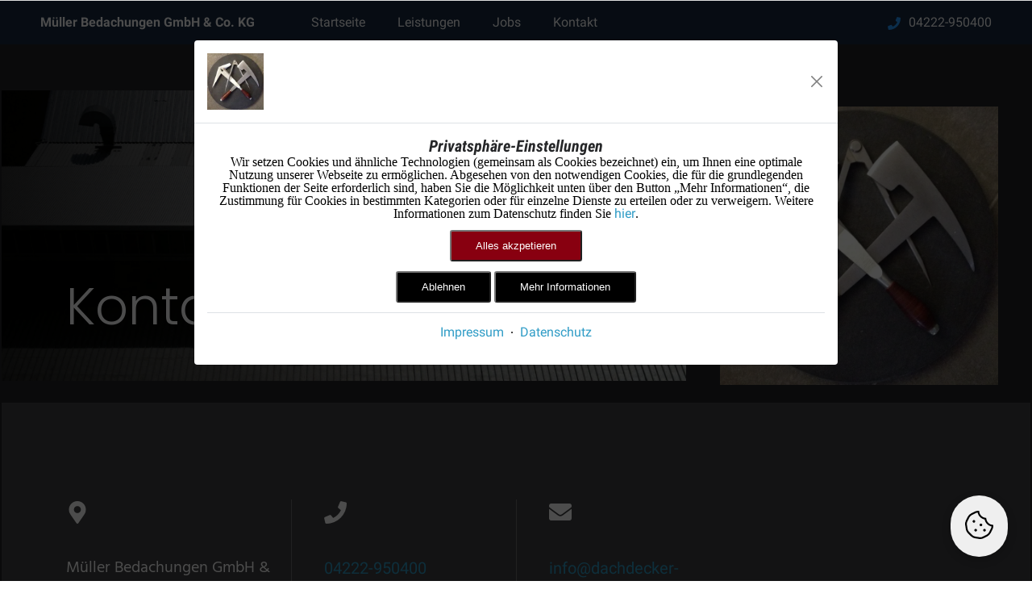

--- FILE ---
content_type: text/html; charset=utf-8
request_url: https://dachdecker-ganderkesee.de/contact/
body_size: 8728
content:

  
    
<!doctype html>
<html data-n-head-ssr>

<head>
    <title>Müller Bedachungen GmbH &amp; Co. KG</title>
    <meta data-n-head="ssr" charset="utf-8">
    <meta data-n-head="ssr" name="viewport" content="width=device-width, initial-scale=1">
    <meta data-n-head="ssr" http-equiv="content-language" content="de">
    <meta data-n-head="ssr" http-equiv="X-UA-Compatible" content="IE=edge">
    <meta data-n-head="ssr" data-hid="description" name="description" content="">
    <meta name="robots" content="index">
    
    
    
    
    
    
    
        <style>
        @media screen and (min-width: 1920px) {
            .bg-9b4af1c006162adbcbbe3496c0eb93cc {
                    background-image: url(https://img.dachprofi24.online/ojM4XHoqLU5aCzeRGD1XuhmVJGihi4MsOgvF9HDAb_I/rs:fill:2540:0:1/g:sm/aHR0cHM6Ly9tZWRp/YS5kYWNocHJvZmky/NC5vbmxpbmUvZmxl/eGJveC9NJUMzJUJD/bGxlcl9CZWRhY2h1/bmdlbl9QbGF0el82/M0k5T3R2LmpwZw);
            }
        }
        @media screen and (max-width: 1920px) {
            .bg-9b4af1c006162adbcbbe3496c0eb93cc {
                    background-image: url(https://img.dachprofi24.online/F68E6-jJ7zh0SoQhgz1d8vmmxVWdjSuH1nCJlxoW8YM/rs:fill:1920:0:1/g:sm/aHR0cHM6Ly9tZWRp/YS5kYWNocHJvZmky/NC5vbmxpbmUvZmxl/eGJveC9NJUMzJUJD/bGxlcl9CZWRhY2h1/bmdlbl9QbGF0el82/M0k5T3R2LmpwZw);
            }
        }

        @media screen and (max-width: 1200px) {
            .bg-9b4af1c006162adbcbbe3496c0eb93cc {
                    background-image: url(https://img.dachprofi24.online/4daKefQ2BJXnadqfjVPijeh9uKV43kB8RkknLlLmPVU/rs:fill:1200:0:1/g:sm/aHR0cHM6Ly9tZWRp/YS5kYWNocHJvZmky/NC5vbmxpbmUvZmxl/eGJveC9NJUMzJUJD/bGxlcl9CZWRhY2h1/bmdlbl9QbGF0el82/M0k5T3R2LmpwZw);
            }
        }
        @media screen and (max-width: 768px) {
            .bg-9b4af1c006162adbcbbe3496c0eb93cc {
                    background-image: url(https://img.dachprofi24.online/Yw9ILEF8gKGvgRq4onDDYfuJBytAZdIRo1Phm-e86g0/rs:fill:768:0:1/g:sm/aHR0cHM6Ly9tZWRp/YS5kYWNocHJvZmky/NC5vbmxpbmUvZmxl/eGJveC9NJUMzJUJD/bGxlcl9CZWRhY2h1/bmdlbl9QbGF0el82/M0k5T3R2LmpwZw);
            }
        }
        </style>
        
    
        <style>
        @media screen and (min-width: 1920px) {
            .bg-78f79b61c8ef71b04624e6fb9d91e151 {
                    background-image: url(https://img.dachprofi24.online/AKw9VnERg07a3BdnqH6cXXRxZ54m0sMqS3j3EvZR1xo/rs:fill:2540:0:1/g:sm/aHR0cHM6Ly9tZWRp/YS5kYWNocHJvZmky/NC5vbmxpbmUvY2xv/dWRpbmFyeS9yZXMv/emVkYWNoaW8vaW1h/Z2UvdXBsb2FkL2lt/YWdlL2RiOTVmYjEt/YWJvdXQtdXMtaW1h/Z2UtNi8xNjQxODEw/NjE3LmpwZw);
            }
        }
        @media screen and (max-width: 1920px) {
            .bg-78f79b61c8ef71b04624e6fb9d91e151 {
                    background-image: url(https://img.dachprofi24.online/XEi7_sbWH_ex2X7I1H0L3Ctr4WikXhmsbf6-0daTp-w/rs:fill:1920:0:1/g:sm/aHR0cHM6Ly9tZWRp/YS5kYWNocHJvZmky/NC5vbmxpbmUvY2xv/dWRpbmFyeS9yZXMv/emVkYWNoaW8vaW1h/Z2UvdXBsb2FkL2lt/YWdlL2RiOTVmYjEt/YWJvdXQtdXMtaW1h/Z2UtNi8xNjQxODEw/NjE3LmpwZw);
            }
        }

        @media screen and (max-width: 1200px) {
            .bg-78f79b61c8ef71b04624e6fb9d91e151 {
                    background-image: url(https://img.dachprofi24.online/X0q2OufmnghJaOETtkmshlIr5iLcESohiksgKbgHobk/rs:fill:1200:0:1/g:sm/aHR0cHM6Ly9tZWRp/YS5kYWNocHJvZmky/NC5vbmxpbmUvY2xv/dWRpbmFyeS9yZXMv/emVkYWNoaW8vaW1h/Z2UvdXBsb2FkL2lt/YWdlL2RiOTVmYjEt/YWJvdXQtdXMtaW1h/Z2UtNi8xNjQxODEw/NjE3LmpwZw);
            }
        }
        @media screen and (max-width: 768px) {
            .bg-78f79b61c8ef71b04624e6fb9d91e151 {
                    background-image: url(https://img.dachprofi24.online/LLOavcaFE5JAix9MeZpM-jT414brSVGYmgFIx7oZios/rs:fill:768:0:1/g:sm/aHR0cHM6Ly9tZWRp/YS5kYWNocHJvZmky/NC5vbmxpbmUvY2xv/dWRpbmFyeS9yZXMv/emVkYWNoaW8vaW1h/Z2UvdXBsb2FkL2lt/YWdlL2RiOTVmYjEt/YWJvdXQtdXMtaW1h/Z2UtNi8xNjQxODEw/NjE3LmpwZw);
            }
        }
        </style>
        
    
        <style>
        @media screen and (min-width: 1920px) {
            .bg-30c8313d9cbcb629dc823a41df239fde {
                    background-image: url(https://img.dachprofi24.online/gVmKAY6erUnp8r90D7gyigYW6d8eiDfTAZMbTwulb5g/rs:fill:2540:0:1/g:sm/aHR0cHM6Ly9tZWRp/YS5kYWNocHJvZmky/NC5vbmxpbmUvY2xv/dWRpbmFyeS9yZXMv/emVkYWNoaW8vaW1h/Z2UvdXBsb2FkL2lt/YWdlL2RiOTVmYjEt/c2VydmljZXMtYmFu/bmVyLTMvMTYzNzEz/ODAyOS5qcGc);
            }
        }
        @media screen and (max-width: 1920px) {
            .bg-30c8313d9cbcb629dc823a41df239fde {
                    background-image: url(https://img.dachprofi24.online/F9FR9n9X4_ryuw5lj5wxnFMRaFPpgCrhxM0beoMAR-M/rs:fill:1920:0:1/g:sm/aHR0cHM6Ly9tZWRp/YS5kYWNocHJvZmky/NC5vbmxpbmUvY2xv/dWRpbmFyeS9yZXMv/emVkYWNoaW8vaW1h/Z2UvdXBsb2FkL2lt/YWdlL2RiOTVmYjEt/c2VydmljZXMtYmFu/bmVyLTMvMTYzNzEz/ODAyOS5qcGc);
            }
        }

        @media screen and (max-width: 1200px) {
            .bg-30c8313d9cbcb629dc823a41df239fde {
                    background-image: url(https://img.dachprofi24.online/FIbd097s-EMMOjWd5ge6MXH5A5gOiQvK_xj4D-DdTxo/rs:fill:1200:0:1/g:sm/aHR0cHM6Ly9tZWRp/YS5kYWNocHJvZmky/NC5vbmxpbmUvY2xv/dWRpbmFyeS9yZXMv/emVkYWNoaW8vaW1h/Z2UvdXBsb2FkL2lt/YWdlL2RiOTVmYjEt/c2VydmljZXMtYmFu/bmVyLTMvMTYzNzEz/ODAyOS5qcGc);
            }
        }
        @media screen and (max-width: 768px) {
            .bg-30c8313d9cbcb629dc823a41df239fde {
                    background-image: url(https://img.dachprofi24.online/7zooA1cq1VIKH48OnGjpYC3XjqLvyHaQ8JUAJSCXjcI/rs:fill:768:0:1/g:sm/aHR0cHM6Ly9tZWRp/YS5kYWNocHJvZmky/NC5vbmxpbmUvY2xv/dWRpbmFyeS9yZXMv/emVkYWNoaW8vaW1h/Z2UvdXBsb2FkL2lt/YWdlL2RiOTVmYjEt/c2VydmljZXMtYmFu/bmVyLTMvMTYzNzEz/ODAyOS5qcGc);
            }
        }
        </style>
        
    
    
        <style>
        @media screen and (min-width: 1920px) {
            .bg-a3d42c080a868fb26e3d8095050c2471 {
                    background-image: url(https://img.dachprofi24.online/omE98ZfFSBtGJqmeSYcqjLxHeT0cN3aRKTEVjaOB7mI/rs:fill:2540:0:1/g:sm/aHR0cHM6Ly9tZWRp/YS5kYWNocHJvZmky/NC5vbmxpbmUvY2xv/dWRpbmFyeS9yZXMv/emVkYWNoaW8vaW1h/Z2UvdXBsb2FkL2lt/YWdlL2RiOTVmYjEt/am9icy1maXJtYS00/LzE2MzYwMjIyODAu/cG5n);
            }
        }
        @media screen and (max-width: 1920px) {
            .bg-a3d42c080a868fb26e3d8095050c2471 {
                    background-image: url(https://img.dachprofi24.online/Rn_vEhO0FTDjPj8w-E1ofk6vNpsECAB4_6mW_tOi4FM/rs:fill:1920:0:1/g:sm/aHR0cHM6Ly9tZWRp/YS5kYWNocHJvZmky/NC5vbmxpbmUvY2xv/dWRpbmFyeS9yZXMv/emVkYWNoaW8vaW1h/Z2UvdXBsb2FkL2lt/YWdlL2RiOTVmYjEt/am9icy1maXJtYS00/LzE2MzYwMjIyODAu/cG5n);
            }
        }

        @media screen and (max-width: 1200px) {
            .bg-a3d42c080a868fb26e3d8095050c2471 {
                    background-image: url(https://img.dachprofi24.online/C7FoEmrDMt9fF7Dx4NWq-ID6toU4DcEFaCM9g8jl1pA/rs:fill:1200:0:1/g:sm/aHR0cHM6Ly9tZWRp/YS5kYWNocHJvZmky/NC5vbmxpbmUvY2xv/dWRpbmFyeS9yZXMv/emVkYWNoaW8vaW1h/Z2UvdXBsb2FkL2lt/YWdlL2RiOTVmYjEt/am9icy1maXJtYS00/LzE2MzYwMjIyODAu/cG5n);
            }
        }
        @media screen and (max-width: 768px) {
            .bg-a3d42c080a868fb26e3d8095050c2471 {
                    background-image: url(https://img.dachprofi24.online/Fm1GC2dA7VcnHimsT7ZPgWDULvBAF3u8JekdELF7dr0/rs:fill:768:0:1/g:sm/aHR0cHM6Ly9tZWRp/YS5kYWNocHJvZmky/NC5vbmxpbmUvY2xv/dWRpbmFyeS9yZXMv/emVkYWNoaW8vaW1h/Z2UvdXBsb2FkL2lt/YWdlL2RiOTVmYjEt/am9icy1maXJtYS00/LzE2MzYwMjIyODAu/cG5n);
            }
        }
        </style>
        
    
        <style>
        @media screen and (min-width: 1920px) {
            .bg-6768823e77dddd16b65d82597c7ef51d {
                    background-image: url(https://img.dachprofi24.online/H4WO1prsU4IUv9oML3PSXgbQuGjlPBMqcvtNIwbx7L8/rs:fill:2540:0:1/g:sm/aHR0cHM6Ly9tZWRp/YS5kYWNocHJvZmky/NC5vbmxpbmUvZmxl/eGJveC9NJUMzJUJD/bGxlcl9CZWRhY2h1/bmdlbl9QbGF0ei5q/cGc);
            }
        }
        @media screen and (max-width: 1920px) {
            .bg-6768823e77dddd16b65d82597c7ef51d {
                    background-image: url(https://img.dachprofi24.online/C0ik_6uBNWAMaXuiZ0PK2P89ioDzbGmUwGOSK4iDN4E/rs:fill:1920:0:1/g:sm/aHR0cHM6Ly9tZWRp/YS5kYWNocHJvZmky/NC5vbmxpbmUvZmxl/eGJveC9NJUMzJUJD/bGxlcl9CZWRhY2h1/bmdlbl9QbGF0ei5q/cGc);
            }
        }

        @media screen and (max-width: 1200px) {
            .bg-6768823e77dddd16b65d82597c7ef51d {
                    background-image: url(https://img.dachprofi24.online/0MltWnfFWXhPtucWNj-ocbzoRtab29n30cG7KRJWCb0/rs:fill:1200:0:1/g:sm/aHR0cHM6Ly9tZWRp/YS5kYWNocHJvZmky/NC5vbmxpbmUvZmxl/eGJveC9NJUMzJUJD/bGxlcl9CZWRhY2h1/bmdlbl9QbGF0ei5q/cGc);
            }
        }
        @media screen and (max-width: 768px) {
            .bg-6768823e77dddd16b65d82597c7ef51d {
                    background-image: url(https://img.dachprofi24.online/T3QAagTfJXuhzafj97kdZw9N755LTg-ULx8Eh9EnklM/rs:fill:768:0:1/g:sm/aHR0cHM6Ly9tZWRp/YS5kYWNocHJvZmky/NC5vbmxpbmUvZmxl/eGJveC9NJUMzJUJD/bGxlcl9CZWRhY2h1/bmdlbl9QbGF0ei5q/cGc);
            }
        }
        </style>
        
    
        <style>
        @media screen and (min-width: 1920px) {
            .bg-f381773646b4a607319bf8f16cfe88fe {
                    background-image: url(https://img.dachprofi24.online/Yekz74HQz0vz8hMdxpRtBmU8iLHm_ZfjJtUu0dv2mqk/rs:fill:2540:0:1/g:sm/aHR0cHM6Ly9tZWRp/YS5kYWNocHJvZmky/NC5vbmxpbmUvY2xv/dWRpbmFyeS9yZXMv/emVkYWNoaW8vaW1h/Z2UvdXBsb2FkL2lt/YWdlL2tvbnRha3Qt/aGVhZGVyLTMvMTUz/OTE3NTYyOS5wbmc);
            }
        }
        @media screen and (max-width: 1920px) {
            .bg-f381773646b4a607319bf8f16cfe88fe {
                    background-image: url(https://img.dachprofi24.online/wf_m_wtFnUm5FAbQYKG3xXsqs2SVFqG7ZKYERN42uM8/rs:fill:1920:0:1/g:sm/aHR0cHM6Ly9tZWRp/YS5kYWNocHJvZmky/NC5vbmxpbmUvY2xv/dWRpbmFyeS9yZXMv/emVkYWNoaW8vaW1h/Z2UvdXBsb2FkL2lt/YWdlL2tvbnRha3Qt/aGVhZGVyLTMvMTUz/OTE3NTYyOS5wbmc);
            }
        }

        @media screen and (max-width: 1200px) {
            .bg-f381773646b4a607319bf8f16cfe88fe {
                    background-image: url(https://img.dachprofi24.online/zud2yfThIn6d4WJnIShE5eyIMmgM7p4C1P4RNIc910M/rs:fill:1200:0:1/g:sm/aHR0cHM6Ly9tZWRp/YS5kYWNocHJvZmky/NC5vbmxpbmUvY2xv/dWRpbmFyeS9yZXMv/emVkYWNoaW8vaW1h/Z2UvdXBsb2FkL2lt/YWdlL2tvbnRha3Qt/aGVhZGVyLTMvMTUz/OTE3NTYyOS5wbmc);
            }
        }
        @media screen and (max-width: 768px) {
            .bg-f381773646b4a607319bf8f16cfe88fe {
                    background-image: url(https://img.dachprofi24.online/xrWdLINEsYS4Zh51uCVVdMZ-1Hyo-aOBcO_fHf2SQXs/rs:fill:768:0:1/g:sm/aHR0cHM6Ly9tZWRp/YS5kYWNocHJvZmky/NC5vbmxpbmUvY2xv/dWRpbmFyeS9yZXMv/emVkYWNoaW8vaW1h/Z2UvdXBsb2FkL2lt/YWdlL2tvbnRha3Qt/aGVhZGVyLTMvMTUz/OTE3NTYyOS5wbmc);
            }
        }
        </style>
        
    


    
    <link rel="stylesheet" href="https://static.dachprofi24.online/flexbox-pages/css/themes/blue_dark-solid-zeitlos.css">
    

    <link href="https://static.dachprofi24.online/css/fa.css" rel="stylesheet">
    <link rel="stylesheet" href="https://static.dachprofi24.online/flexbox-pages/css/app.5b360a4954605a197d0f.css">
    <link rel="stylesheet" href="https://static.dachprofi24.online/flexbox-pages/css/303.d576e74ec664f558f051.css">
    <link rel="stylesheet" href="https://static.dachprofi24.online/flexbox/css/user-content.css">
    
    <meta name="x-debug-layout" content="zeitlos">
</head>

<body>
    
    
  <div><!---->
    <div id="__layout">
      <div class="app__page-wrap"><!---->
        <div class="blue_dark-solid-zeitlos-style">
          <div class="def-index def-index_nophone" style="padding-bottom:0px;">
            <header class="def-menu-bar">
              <div class="def-menu-bar__wrapper">
                <a href="https://dachdecker-ganderkesee.de/" aria-current="page" class="def-menu-bar__logo nuxt-link-exact-active nuxt-link-active">
                  Müller Bedachungen GmbH &amp; Co. KG
                </a>
                <nav id="nav" class="def-nav">
                  <button id="mobile-menu-button" aria-label="Menü öffnen und schließen" type="button" class="def-nav__toggle">
                    <span></span>
                  </button>
                  <ul>
                    <li id="" class="def-nav-link def-nav-link_index">
                      <a href="https://dachdecker-ganderkesee.de/" aria-current="page" class="nuxt-link-exact-active nuxt-link-active">
                        Startseite</a>
                    </li>
                    
                      <li id="tutorial-navigation" class="def-nav-link def-nav-link_references">
                        <a href="https://dachdecker-ganderkesee.de/services/">Leistungen</a>
                      </li>
                    
                    
                    
                      <li id="" class="def-nav-link def-nav-link_career">
                        <a href="https://dachdecker-ganderkesee.de/career/">
                          Jobs</a>
                      </li>
                    
                    
                    
                    
                      <li id="" class="def-nav-link def-nav-link_contact">
                        <a href="https://dachdecker-ganderkesee.de/contact/">Kontakt</a>
                      </li>
                    
                    
                  </ul>
                </nav>
                
                  <a href="tel:04222-950400" class="def-menu-bar__contact">
                    <span class="def-menu-bar__contact-icon def-icon def-icon_phone"></span>
                    <span class="def-menu-bar__contact-text">04222-950400</span>
                  </a>
                
              </div>
            </header>
            
  <main class="def-page">
    <section class="def-hero def-page-section">
      
        <div class="def-hero__logo-wrap def-page-section__side" style="background-color:transparent;">
          
<img srcset="https://img.dachprofi24.online/7CHE3aCJxXNkBPcHmMRPI2QSsvMrLF54-9wzbz_5hko/rs:fill:786:0:1/g:sm/aHR0cHM6Ly9tZWRp/YS5kYWNocHJvZmky/NC5vbmxpbmUvZmxl/eGJveC9EYWNoZGVj/a2VyX1dhcHBlbi5q/cGc, 786w
https://img.dachprofi24.online/sZbl3an5AVDO_Wnjnhk9h_ESxRy34r1Y1c6oOTfk1IA/rs:fill:1200:0:1/g:sm/aHR0cHM6Ly9tZWRp/YS5kYWNocHJvZmky/NC5vbmxpbmUvZmxl/eGJveC9EYWNoZGVj/a2VyX1dhcHBlbi5q/cGc, 1200w
https://img.dachprofi24.online/2L3zw66-yppGhBXykpD8oDxx3HgtMFByvSrp2NhJSdM/rs:fill:1920:0:1/g:sm/aHR0cHM6Ly9tZWRp/YS5kYWNocHJvZmky/NC5vbmxpbmUvZmxl/eGJveC9EYWNoZGVj/a2VyX1dhcHBlbi5q/cGc, 1920w"
     sizes="(max - width: 768px) 768px,(max - width: 1200px) 1200px,(max - width: 1920px) 1920px"
     src="https://img.dachprofi24.online/BBD-R7A3ZOOqtKU9VFbMP3gNNAWlG-pJiT2_oVuWFnU/rs:fill:2560:0:1/g:sm/aHR0cHM6Ly9tZWRp/YS5kYWNocHJvZmky/NC5vbmxpbmUvZmxl/eGJveC9EYWNoZGVj/a2VyX1dhcHBlbi5q/cGc" alt="Logo"
     class="def-hero__logo sized-image">

        </div>
      
      <div class="def-hero__content def-page-section__main sized-background bg-f381773646b4a607319bf8f16cfe88fe">
        <h1 class="def-h1">Kontakt</h1>

        <h3 class="def-h3">
        </h3>
        
      </div>
    </section>
    <section class="def-page-section def-contact-home">
  <div class="def-page-section__main">
    <div class="def-contact-panel">
      <div class="def-contact-panel__option">
        <span class="def-icon def-icon_place"></span>
        <div class="def-contact-panel__option-content">
          <span class="def-contact-panel__company">Müller Bedachungen GmbH &amp; Co. KG</span>
          <br>
          Elly-Beinhorn-Str. 3<br>
          27777 Ganderkesee
        </div>
      </div>
      
      <div class="def-contact-panel__option">
        <span class="def-icon def-icon_phone"></span>
        <div class="def-contact-panel__option-content">
          
          <span>
            
            <a href="tel:04222-950400">04222-950400</a>
            
          </span>
          
        </div>
      </div>
      
      
      <div class="def-contact-panel__option">
        <span class="def-icon def-icon_mail"></span>
        <div class="def-contact-panel__option-content">
          <a href="mailto:info@dachdecker-ganderkesee.de">info@dachdecker-ganderkesee.de</a>
        </div>
      </div>
      
    </div>
  </div>
</section>
    
    <section class="def-page-section">
      <div class="def-page-section__main"><h2 class="def-h2">Kontaktieren Sie uns</h2>
        
<form name="contactForm" class="def-contact-form" method="post">
  <input type="hidden" name="csrfmiddlewaretoken" value="H93QWXHiXpRsDYSRegqeRdAlCvyLbCsme3SODrttMb4TuT8b7dLwIK4IRKkJEKag">
  <input type="text"
       id="id_name"
       name="name"
       value=""
       placeholder="Ihr Name"
       class="def-input">
<div class="ps-5 ms-3">
  
</div>
  <input type="text"
       id="id_email"
       name="email"
       value=""
       placeholder="Ihre E-Mail-Adresse"
       class="def-input">
<div class="ps-5 ms-3">
  
</div>
  <input type="text"
       id="id_phone"
       name="phone"
       value=""
       placeholder="Ihre Telefonnummer (optional)"
       class="def-input">
<div class="ps-5 ms-3">
  
</div>
  <textarea placeholder="Ihre Nachricht" name="message" class="def-textarea"></textarea>
  <div class="ps-5 ms-3">
    

  </div>
  <div class="d-flex flex-column">
    <div class="d-flex flex-column">
      <div>
            <input type="hidden" name="honeypot" id="id_honeypot">
      </div>
      <input type="hidden" name="timestamp" value="1769046670.4727025" id="id_timestamp">
    </div>
    <div class="def-contact-form__submit">
      <label class="def-p cookies-text-center">
        <input type="checkbox" name="consent" >
        Ich bin damit einverstanden, dass meine übermittelten personenbezogenen Daten zur Beantwortung meiner Anfrage elektronisch gespeichert und verarbeitet werden.
        Weitere Informationen hierzu kann ich der
        <a href="https://dachdecker-ganderkesee.de/privacy-policy/" class="def-a" target="_blank">
          Datenschutzerklärung</a>
        entnehmen.
        Ich weiß, dass ich diese Einwilligung jederzeit widerrufen kann.*<br>
        Bitte richten Sie einen Widerruf direkt an die im Impressum hinterlegten Kontaktdaten.
      </label>
      <div class="ps-5 ms-3">
        
      </div>
    </div>
    <div class="def-contact-form__submit cookies-justify-content-center">
      <button class="def-btn def-btn_cta">Absenden</button>
    </div>
  </div>

</form>

      </div>
    </section>
  </main>


            <footer class="def-footer">
              <a href="https://dachdecker-ganderkesee.de/privacy-policy/" class="def-a">
                Datenschutz</a>
              <a href="https://dachdecker-ganderkesee.de/imprint/" class="def-a">
              Impressum</a></footer>
          </div>
        </div>
      </div>
    </div>
  </div>

    <button id="openCookieSettings" class="cookie-btn def-btn def-btn_cta">
        <svg class='svg-inline--fa cookie-bite' data-prefix='fal' data-icon='cookie-bite' role='img' xmlns="http://www.w3.org/2000/svg" viewBox="0 0 512 512"><!-- Font Awesome Pro 5.15.4 by @fontawesome - https://fontawesome.com License - https://fontawesome.com/license (Commercial License) --><path fill='currentColor' d="M352 328c-13.25 0-24 10.74-24 24 0 13.25 10.75 24 24 24s24-10.75 24-24c0-13.26-10.75-24-24-24zM184 192c0-13.26-10.75-24-24-24s-24 10.74-24 24c0 13.25 10.75 24 24 24s24-10.75 24-24zm8 136c-13.25 0-24 10.74-24 24 0 13.25 10.75 24 24 24s24-10.75 24-24c0-13.26-10.75-24-24-24zm96-96c-13.25 0-24 10.74-24 24 0 13.25 10.75 24 24 24s24-10.75 24-24c0-13.26-10.75-24-24-24zm222.52 23.82c-69.97-.85-126.47-57.69-126.47-127.86-70.17 0-127-56.49-127.86-126.45C249.57.5 242.9 0 236.26 0c-20.68 0-41.18 4.85-59.79 14.33l-69.13 35.22a132.221 132.221 0 0 0-57.79 57.81l-35.1 68.88a132.645 132.645 0 0 0-12.82 80.95l12.08 76.28a132.555 132.555 0 0 0 37.16 72.96l54.77 54.76a132.036 132.036 0 0 0 72.71 37.06l76.71 12.14c6.86 1.09 13.76 1.62 20.64 1.62 20.72 0 41.25-4.88 59.89-14.38l69.13-35.22a132.221 132.221 0 0 0 57.79-57.81l35.1-68.88c12.56-24.63 17.01-52.57 12.91-79.9zm-41.42 65.36L434 390.07c-9.68 19-24.83 34.15-43.81 43.82l-69.13 35.22C307.08 476.23 291.39 480 275.7 480c-5.21 0-10.47-.41-15.63-1.23l-76.7-12.14c-21-3.33-40.05-13.04-55.09-28.08l-54.77-54.76c-15.1-15.09-24.84-34.23-28.18-55.33l-12.08-76.27c-3.35-21.12.02-42.36 9.72-61.41l35.1-68.88c9.68-19 24.83-34.15 43.81-43.82L191 42.85c11.33-5.77 23.8-9.33 36.51-10.46 13.15 63.15 63.84 112.95 127.25 124.86 11.91 63.42 61.71 114.11 124.87 127.25-1.1 12.73-4.64 25.14-10.53 36.68z"/></svg>
    </button>
    
<script src="https://static.dachprofi24.online/calculator/js/snippet.js" type="text/javascript"></script>
<script type="text/javascript">
    const SANIERUNGSRECHNER_URL = "https://dachprofi24.online/";
    document.addEventListener("DOMContentLoaded", function () {
        const calcButton = document.getElementById("show-calculator")
        if (calcButton !== null) {
            calcButton.addEventListener("click", function () {
                window.Fbx.sanierungsrechner.init({
                    "url": SANIERUNGSRECHNER_URL,
                    "company": {
                        "id": "f50b05c0-e18d-4020-8172-d9f0721bec7a",
                        "name": "Müller Bedachungen GmbH &amp; Co. KG"
                    },
                    "theme": {
                        "colors": {'col_accent_1': '#2699ff', 'col_accent_2': '#182b42', 'col_display_1': '#fff', 'col_display_2': '#cbcbcb', 'col_display_3': '#707070', 'col_inverted_1': '#fff', 'col_background_1': '#262729', 'col_background_2': '#232425', 'col_module': '#414243', 'col_module_shadow': 'rgba(#000, 0.25 )', 'col_image_cover': 'rgba(#000, 0.75 )', 'header_gradient_stops': ['rgba(0, 0, 0, 0.8)', 'rgba(0, 0, 0, 0.8)', 'transparent']}
                    }
                });
                Fbx.sanierungsrechner.show()
            });
        }
    });
</script>
<script src="https://static.dachprofi24.online/solarcalculator/js/snippet.js" type="text/javascript"></script>
<script type="text/javascript">
    const solarrechner_URL = "https://dachprofi24.online/";
    document.addEventListener("DOMContentLoaded", function () {
        const calcButton = document.getElementById("show-solar-calculator")
        if (calcButton !== null) {
            calcButton.addEventListener("click", function () {
                window.Fbx.solarrechner.init({
                    "url": solarrechner_URL,
                    "company": {
                        "id": "f50b05c0-e18d-4020-8172-d9f0721bec7a",
                        "name": "Müller Bedachungen GmbH &amp; Co. KG"
                    },
                    "theme": {
                        "colors": {}
                    }
                });
                Fbx.solarrechner.show()
            });
        }
    });
</script>

<script src="https://static.dachprofi24.online/greenareacalculator/js/snippet.js" type="text/javascript"></script>
<script type="text/javascript">
    const GREEN_AREA_CONFIGURATOR_URL = "https://dachprofi24.online/";
    document.addEventListener("DOMContentLoaded", function () {
        const calcButton = document.getElementById("show-gruenflaechen-configurator")
        if (calcButton !== null) {
            calcButton.addEventListener("click", function () {
                window.Fbx.greenareacalculator.init({
                    "url": GREEN_AREA_CONFIGURATOR_URL,
                    "company": {
                        "id": "f50b05c0-e18d-4020-8172-d9f0721bec7a",
                        "name": "Müller Bedachungen GmbH &amp; Co. KG"
                    },
                    "theme": {
                        "colors": {}
                    }
                });
                Fbx.greenareacalculator.show()
            });
        }
    });
</script>
<script src="https://static.dachprofi24.online/grantcalculator/js/snippet.js" type="text/javascript"></script>
<script type="text/javascript">
    const FOERDERRECHNER_URL = "https://dachprofi24.online/";
    document.addEventListener("DOMContentLoaded", function () {
        const calcButton = document.getElementById("show-grant-calculator")
        if (calcButton !== null) {
            calcButton.addEventListener("click", function () {
                window.Fbx.foerderrechner.init({
                    "url": FOERDERRECHNER_URL,
                    "company": {
                        "id": "f50b05c0-e18d-4020-8172-d9f0721bec7a",
                        "name": "Müller Bedachungen GmbH &amp; Co. KG"
                    },
                    "theme": {
                        "colors": {'col_accent_1': '#2699ff', 'col_accent_2': '#182b42', 'col_display_1': '#fff', 'col_display_2': '#cbcbcb', 'col_display_3': '#707070', 'col_inverted_1': '#fff', 'col_background_1': '#262729', 'col_background_2': '#232425', 'col_module': '#414243', 'col_module_shadow': 'rgba(#000, 0.25 )', 'col_image_cover': 'rgba(#000, 0.75 )', 'header_gradient_stops': ['rgba(0, 0, 0, 0.8)', 'rgba(0, 0, 0, 0.8)', 'transparent']}
                    }
                });
                Fbx.foerderrechner.show()
            });
        }
    });
</script>
<script src="https://static.dachprofi24.online/appointments/js/snippet.js" type="text/javascript"></script>
<script type="text/javascript">
    const APPOINTMENTS_URL = "https://dachprofi24.online/";
    document.addEventListener("DOMContentLoaded", function () {
        const appointmentsButton = document.getElementById("show-appointments")
        if (appointmentsButton !== null) {
            appointmentsButton.addEventListener("click", function () {
                window.Fbx.appointments.init({
                    "url": APPOINTMENTS_URL,
                    "company": {
                        "id": "f50b05c0-e18d-4020-8172-d9f0721bec7a",
                        "name": "Müller Bedachungen GmbH &amp; Co. KG"
                    },
                    "theme": {
                        "colors": {'col_accent_1': '#2699ff', 'col_accent_2': '#182b42', 'col_display_1': '#fff', 'col_display_2': '#cbcbcb', 'col_display_3': '#707070', 'col_inverted_1': '#fff', 'col_background_1': '#262729', 'col_background_2': '#232425', 'col_module': '#414243', 'col_module_shadow': 'rgba(#000, 0.25 )', 'col_image_cover': 'rgba(#000, 0.75 )', 'header_gradient_stops': ['rgba(0, 0, 0, 0.8)', 'rgba(0, 0, 0, 0.8)', 'transparent']}
                    }
                });
                Fbx.greenareacalculator.show()
            });
        }

        const appointmentsButton2 = document.getElementById("show-appointments-2")
        if (appointmentsButton2 !== null) {
            appointmentsButton2.addEventListener("click", function () {
                window.Fbx.appointments.init({
                    "url": APPOINTMENTS_URL,
                    "company": {
                        "id": "f50b05c0-e18d-4020-8172-d9f0721bec7a",
                        "name": "Müller Bedachungen GmbH &amp; Co. KG"
                    },
                    "theme": {
                        "colors": {'col_accent_1': '#2699ff', 'col_accent_2': '#182b42', 'col_display_1': '#fff', 'col_display_2': '#cbcbcb', 'col_display_3': '#707070', 'col_inverted_1': '#fff', 'col_background_1': '#262729', 'col_background_2': '#232425', 'col_module': '#414243', 'col_module_shadow': 'rgba(#000, 0.25 )', 'col_image_cover': 'rgba(#000, 0.75 )', 'header_gradient_stops': ['rgba(0, 0, 0, 0.8)', 'rgba(0, 0, 0, 0.8)', 'transparent']}
                    }
                });
                Fbx.greenareacalculator.show()
            });
        }
    });
</script>
    
    <script type="text/javascript">
    const DACHKONFIGURATOR_URL = "https://dachfensterkonfigurator.velux.de/konfigurator?embed=true&id=10069663"
    document.addEventListener("DOMContentLoaded", function () {
        const calcButton = document.getElementById("show-roof-configurator")
        if (calcButton !== null) {
            calcButton.addEventListener("click", function () {
                document.getElementById("roof-configurator-iframe").src = DACHKONFIGURATOR_URL
                document.getElementById("roof-configurator-modal").style.display = "flex"
            });
        }
        const closeButton = document.getElementById("hide-roof-configurator")
        if (closeButton !== null) {
            closeButton.addEventListener("click", function () {
                document.getElementById("roof-configurator-modal").style.display = "none"
            });
        }
    });
</script>
    
    
        

<div id="cookieBanner" class="flexbox-cookie-banner-bg px-3 justify-content-center">
    <div class="old-modal-dialog cookie-banner-max-width">
      <div class="old-modal-content">
        <div class="old-modal-header border-0">
            
            <img class="flexbox-img-fluid flexbox-trendy-nav-logo-fluid py-3" alt="Müller Bedachungen GmbH &amp; Co. KG" src="https://img.dachprofi24.online/6Ro1w1Mg270muWsMdpbR3oOpUKCoPpUa8AvuyYyOuxs/rs:fill:0:194:1/g:sm/aHR0cHM6Ly9tZWRp/YS5kYWNocHJvZmky/NC5vbmxpbmUvZmxl/eGJveC9EYWNoZGVj/a2VyX1dhcHBlbi5q/cGc" height="70"/>
            
            <button type="button"
            class="btn-close position-absolute top-0 end-0 m-3"
            aria-label="Schließen"
                    id="closeCookieBanner"></button>
        </button>
        </div>
        <div class="old-modal-body pt-0">
          <h1 class="old-modal-title text-center">Privatsphäre-Einstellungen</h1>
          <p class="def-p text-center">
              Wir setzen Cookies und ähnliche Technologien (gemeinsam als Cookies
              bezeichnet) ein, um Ihnen eine optimale Nutzung unserer Webseite zu ermöglichen.
              Abgesehen von den notwendigen Cookies, die für die grundlegenden
              Funktionen der Seite erforderlich sind, haben Sie die Möglichkeit
              unten über den Button „Mehr Informationen“, die Zustimmung für
              Cookies in bestimmten Kategorien oder für einzelne Dienste zu
              erteilen oder zu verweigern. Weitere Informationen zum Datenschutz finden Sie
              <a href="https://dachdecker-ganderkesee.de/privacy-policy/" target="_blank">hier</a>.
          </p>
          <div class="justify-content-center border-0 service-panel-margin-top-3 service-panel-margin-bottom-3">
              <div class="col-12 text-center">
                  <button class="cookie-banner-btn-primary" id="acceptSettings">Alles akzpetieren</button>
              </div>
              <div class="col-12 text-center service-panel-margin-top-3">
                  <button class="cookie-banner-btn-secondary" id="refuseSettings">Ablehnen</button>
                  <button class="cookie-banner-btn-secondary" id="infos">Mehr Informationen</button>
              </div>
          </div>
            <div class="accordion-details d-none-old" id="accordionExample">
              <details>
                <summary>
                    <p>
                        Technisch notwendige Cookies
                    </p>
                </summary>
                <div class="accordion-body">
                    <span class="websietbuilder-button-font-color">
                        Technisch notwendige Cookies sind für die grundlegende Funktionalität der Website erforderlich. Sie enthalten nur technisch notwendige Services. Diesen Services kann nicht widersprochen werden.
                    </span>
                    <ul class="mt-3">
                        <li class="d-block service-panel-margin-top-3">
                            <div class="d-flex">
                                <input type="checkbox" id="csrftoken" checked disabled>
                                <label for="csrftoken">CSRF-Cookie (notwendig)</label>
                            </div>
                            <p class="small text-muted">
                                Dieses Cookie wird benötigt, um die technische Sicherheit der Webseite zu gewährleisten. Es schützt vor Cross-Site-Request-Forgery-Angriffen und ist für die Funktion der Seite unerlässlich.
                            </p>
                        </li>
                        <li class="d-block service-panel-margin-top-3">
                            <div class="d-flex">
                                <input type="checkbox" id="cookieBannerDisplayed" checked disabled>
                                <label for="cookieBannerDisplayed">Cookie-Banner-Einwilligung</label>
                            </div>
                            <p class="small text-muted">
                                Dieses Cookie speichert Ihre Entscheidung über die Cookie-Einstellungen, damit das Banner nicht erneut angezeigt wird. Dies ist für die Funktion des Cookie-Banners erforderlich.
                            </p>
                        </li>
                    </ul>
                  </div>
              </details>
              <details>
                <summary>
                    <p>
                        Optionale / Drittanbieter-Dienste
                    </p>
                </summary>
                <div class="accordion-body">
                    <span class="websietbuilder-button-font-color">
                        Diese Cookies und Dienste werden nur gesetzt, wenn Sie Ihre Einwilligung erteilen. Sie ermöglichen die Nutzung externer Dienste und Funktionen, z. B. den Velux-Rechner oder die Integration von Google- und Instagram-Inhalten.
                        Durch die Verwendung dieser Cookies können Anbieter Nutzungsprofile erstellen, Analysen durchführen oder Inhalte personalisiert anzeigen. Sie können jederzeit entscheiden, welche Dienste Sie aktivieren möchten.
                    </span>
                    <ul class="mt-3">
                        
                        <li class="d-block service-panel-margin-top-3">
                            <div class="d-flex">
                                <input type="checkbox" id="veluxCalculatorConsent">
                                <label for="veluxCalculatorConsent">Velux-Rechner</label>
                            </div>
                            <p class="small text-muted">
                                Dieses Cookie speichert Ihre Einwilligung für die Nutzung des Velux-Rechners.
                            </p>
                        </li>
                        
                    </ul>
                  </div>
              </details>
              <div class="text-center service-panel-margin-bottom-3">
                    <button class="cookie-banner-btn-primary" id="saveSettings">Meine Auswahl bestätigen</button>
              </div>
            </div>
        <div class="old-modal-footer cookies-justify-content-center">
            <a href="https://dachdecker-ganderkesee.de/imprint/" target="_blank" class="websietbuilder-text-color-overlay text-decoration-none websietbuilder-font-style me-3">Impressum</a><br>
            <p class="websietbuilder-text-color-overlay">&middot;</p>
            <a href="https://dachdecker-ganderkesee.de/privacy-policy/" target="_blank" class="websietbuilder-text-color-overlay text-decoration-none websietbuilder-font-style ms-3">Datenschutz</a><br>
        </div>
      </div>
    </div>
</div>

    
    <script type="text/javascript">
        document.addEventListener("DOMContentLoaded", function () {
            // mobile menu
            document.getElementById("mobile-menu-button").addEventListener("click", function () {
                document.getElementById("nav").classList.toggle("def-nav_open")
            })

            // show more services
            document.querySelectorAll('.references-show-more').forEach(function (elem) {
                elem.addEventListener("click", function () {
                    elem.style.display = "none"
                    elem.parentElement.querySelector(".references-short-text").style.display =
                        "none"
                    elem.parentElement.querySelector(".references-long-text").style.display =
                        "block"
                    elem.parentElement.querySelector(".references-hide-more").style.display =
                        "block"
                    try {
                        elem.parentElement.parentElement.querySelector(".hideable-image").style
                            .display = "none"
                    } catch (e) {}
                    elem.parentElement.parentElement.classList.toggle("def-service_expanded")

                })
            });
            document.querySelectorAll('.references-hide-more').forEach(function (elem) {
                elem.addEventListener("click", function () {
                    elem.style.display = "none"
                    elem.parentElement.querySelector(".references-long-text").style.display =
                        "none"
                    elem.parentElement.querySelector(".references-short-text").style.display =
                        "block"
                    elem.parentElement.querySelector(".references-show-more").style.display =
                        "block"
                    try {
                        elem.parentElement.parentElement.querySelector(".hideable-image").style
                            .display = "block"
                    } catch (e) {}
                    elem.parentElement.parentElement.classList.toggle("def-service_expanded")
                })
            });
        });
    </script>
    <!--Cookie-Banner-->
    <script>
        document.addEventListener("DOMContentLoaded", function() {
            const infoButton = document.getElementById("infos");
            const accordion = document.getElementById("accordionExample");

            infoButton.addEventListener("click", function() {
                accordion.classList.toggle("d-none-old");

                if (accordion.classList.contains("d-none")) {
                    infoButton.textContent = "Mehr Informationen";
                } else {
                    infoButton.textContent = "Weniger Informationen";
                }
            });
        });

        function setCookie(name, value, days) {
            let cookieStr = `${name}=${value};path=/;`;
            if (days) {
                const date = new Date();
                date.setTime(date.getTime() + (days*24*60*60*1000));
                cookieStr += `expires=${date.toUTCString()};`;
            }
            if (location.protocol === 'https:') {
                cookieStr += 'secure;';
            }
            document.cookie = cookieStr;
        }

        function getCookie(name) {
            const nameEQ = name + "=";
            const cookies = document.cookie.split(';');
            for (let i = 0; i < cookies.length; i++) {
                let c = cookies[i].trim();
                if (c.indexOf(nameEQ) === 0) return c.substring(nameEQ.length);
            }
            return null;
        }

        document.addEventListener('DOMContentLoaded', function () {
            const cookieBanner = document.getElementById('cookieBanner');
            const veluxCalculatorConsentCheckbox = document.getElementById('veluxCalculatorConsent');
            const saveSettingsButton = document.getElementById('saveSettings');
            const closeCookieBannerButton = document.getElementById('closeCookieBanner');
            const refuseSettingsButton = document.getElementById('refuseSettings');
            const acceptSettingsButton = document.getElementById('acceptSettings');
            const openCookieSettingsButton = document.getElementById('openCookieSettings');

            if (openCookieSettingsButton && cookieBanner) {
                openCookieSettingsButton.addEventListener('click', function () {
                    cookieBanner.style.display = 'block';
                });
            }

            if (cookieBanner) {
                // Checkboxen initialisieren, falls vorhanden
                if (veluxCalculatorConsentCheckbox) {
                    veluxCalculatorConsentCheckbox.checked = getCookie('veluxCalculatorConsent') === 'true';
                }

                // Einstellungen speichern
                if (saveSettingsButton) {
                    saveSettingsButton.addEventListener('click', function () {
                        if (veluxCalculatorConsentCheckbox) setCookie('veluxCalculatorConsent', veluxCalculatorConsentCheckbox.checked);
                        setCookie('cookieBannerDisplayed', 'true', 1);
                        cookieBanner.style.display = 'none';
                        location.reload();
                    });
                }

                // Cookie-Banner schließen
                if (closeCookieBannerButton) {
                    closeCookieBannerButton.addEventListener('click', function () {
                        if (veluxCalculatorConsentCheckbox) setCookie('veluxCalculatorConsent', veluxCalculatorConsentCheckbox.checked);
                        setCookie('cookieBannerDisplayed', 'true', 1);
                        cookieBanner.style.display = 'none';
                        location.reload();
                    });
                }

                // Alles ablehnen
                if (refuseSettingsButton) {
                    refuseSettingsButton.addEventListener('click', function () {
                        setCookie('veluxCalculatorConsent', false);
                        setCookie('cookieBannerDisplayed', 'true', 1);
                        cookieBanner.style.display = 'none';
                        location.reload();
                    });
                }

                // Alles akzeptieren
                if (acceptSettingsButton) {
                    acceptSettingsButton.addEventListener('click', function () {
                        setCookie('veluxCalculatorConsent', true);
                        setCookie('cookieBannerDisplayed', 'true', 1);
                        cookieBanner.style.display = 'none';
                        location.reload();
                    });
                }

                // Banner anzeigen, wenn noch nicht akzeptiert
                if (getCookie('cookieBannerDisplayed') !== 'true') {
                    cookieBanner.style.display = 'block';
                } else {
                    cookieBanner.style.display = 'none';
                }
            }
        });
    </script>
</body>

</html>
  



--- FILE ---
content_type: text/css; charset=utf-8
request_url: https://static.dachprofi24.online/flexbox-pages/css/themes/blue_dark-solid-zeitlos.css
body_size: 8899
content:

    @font-face {
	font-family: 'Hind';
	font-style: normal;
	font-weight: 400;
	src:
		url('../../fonts/Hind_400.woff2') format('woff2'),
		url('../../fonts/Hind_400.woff') format('woff'),
		url('../../fonts/Hind_400.eot?#iefix') format('embedded-opentype'),
		url('../../fonts/Hind_400.svg#Hind') format('svg'),
		url('../../fonts/Hind_400.ttf') format('truetype');
}
@font-face {
	font-family: 'Hind';
	font-style: normal;
	font-weight: 500;
	src:
		url('../../fonts/Hind_500.woff2') format('woff2'),
		url('../../fonts/Hind_500.woff') format('woff'),
		url('../../fonts/Hind_500.eot?#iefix') format('embedded-opentype'),
		url('../../fonts/Hind_500.svg#Hind') format('svg'),
		url('../../fonts/Hind_500.ttf') format('truetype');
}
@font-face {
	font-family: 'Poppins';
	font-style: normal;
	font-weight: 300;
	src:
		url('../../fonts/Poppins_300.woff2') format('woff2'),
		url('../../fonts/Poppins_300.woff') format('woff'),
		url('../../fonts/Poppins_300.eot?#iefix') format('embedded-opentype'),
		url('../../fonts/Poppins_300.svg#Poppins') format('svg'),
		url('../../fonts/Poppins_300.ttf') format('truetype');
}


@font-face {
    .blue_dark-solid-zeitlos-style {
        font-family: Roboto;
        font-style: italic;
        font-weight: 400;
        font-display: swap;
        src: local("Roboto Italic"),local("Roboto-Italic"),url(../../fonts/15.0.1/roboto/v20/KFOkCnqEu92Fr1Mu51xFIzIXKMnyrYk.woff2) format("woff2");
        unicode-range: U+0460-052f,U+1c80-1c88,U+20b4,U+2de0-2dff,U+a640-a69f,U+fe2e-fe2f;
        src: local("Roboto Italic"),local("Roboto-Italic"),url(../../fonts/15.0.1/roboto/v20/KFOkCnqEu92Fr1Mu51xMIzIXKMnyrYk.woff2) format("woff2");
        unicode-range: U+0400-045f,U+0490-0491,U+04b0-04b1,U+2116;
        src: local("Roboto Italic"),local("Roboto-Italic"),url(../../fonts/15.0.1/roboto/v20/KFOkCnqEu92Fr1Mu51xEIzIXKMnyrYk.woff2) format("woff2");
        unicode-range: U+1f??;
        src: local("Roboto Italic"),local("Roboto-Italic"),url(../../fonts/15.0.1/roboto/v20/KFOkCnqEu92Fr1Mu51xLIzIXKMnyrYk.woff2) format("woff2");
        unicode-range: U+0370-03ff;
        src: local("Roboto Italic"),local("Roboto-Italic"),url(../../fonts/15.0.1/roboto/v20/KFOkCnqEu92Fr1Mu51xHIzIXKMnyrYk.woff2) format("woff2");
        unicode-range: U+0102-0103,U+0110-0111,U+0128-0129,U+0168-0169,U+01a0-01a1,U+01af-01b0,U+1ea0-1ef9,U+20ab;
        src: local("Roboto Italic"),local("Roboto-Italic"),url(../../fonts/15.0.1/roboto/v20/KFOkCnqEu92Fr1Mu51xGIzIXKMnyrYk.woff2) format("woff2");
        unicode-range: U+0100-024f,U+0259,U+1e??,U+2020,U+20a0-20ab,U+20ad-20cf,U+2113,U+2c60-2c7f,U+a720-a7ff;
        src: local("Roboto Italic"),local("Roboto-Italic"),url(../../fonts/15.0.1/roboto/v20/KFOkCnqEu92Fr1Mu51xIIzIXKMny.woff2) format("woff2");
        unicode-range: U+00??,U+0131,U+0152-0153,U+02bb-02bc,U+02c6,U+02da,U+02dc,U+2000-206f,U+2074,U+20ac,U+2122,U+2191,U+2193,U+2212,U+2215,U+feff,U+fffd;
        font-weight: 500;
        src: local("Roboto Medium Italic"),local("Roboto-MediumItalic"),url(../../fonts/15.0.1/roboto/v20/KFOjCnqEu92Fr1Mu51S7ACc3CsTYl4BOQ3o.woff2) format("woff2");
        src: local("Roboto Medium Italic"),local("Roboto-MediumItalic"),url(../../fonts/15.0.1/roboto/v20/KFOjCnqEu92Fr1Mu51S7ACc-CsTYl4BOQ3o.woff2) format("woff2");
        src: local("Roboto Medium Italic"),local("Roboto-MediumItalic"),url(../../fonts/15.0.1/roboto/v20/KFOjCnqEu92Fr1Mu51S7ACc2CsTYl4BOQ3o.woff2) format("woff2");
        src: local("Roboto Medium Italic"),local("Roboto-MediumItalic"),url(../../fonts/15.0.1/roboto/v20/KFOjCnqEu92Fr1Mu51S7ACc5CsTYl4BOQ3o.woff2) format("woff2");
        src: local("Roboto Medium Italic"),local("Roboto-MediumItalic"),url(../../fonts/15.0.1/roboto/v20/KFOjCnqEu92Fr1Mu51S7ACc1CsTYl4BOQ3o.woff2) format("woff2");
        src: local("Roboto Medium Italic"),local("Roboto-MediumItalic"),url(../../fonts/15.0.1/roboto/v20/KFOjCnqEu92Fr1Mu51S7ACc0CsTYl4BOQ3o.woff2) format("woff2");
        src: local("Roboto Medium Italic"),local("Roboto-MediumItalic"),url(../../fonts/15.0.1/roboto/v20/KFOjCnqEu92Fr1Mu51S7ACc6CsTYl4BO.woff2) format("woff2");
        font-weight: 700;
        src: local("Roboto Bold Italic"),local("Roboto-BoldItalic"),url(../../fonts/15.0.1/roboto/v20/KFOjCnqEu92Fr1Mu51TzBic3CsTYl4BOQ3o.woff2) format("woff2");
        src: local("Roboto Bold Italic"),local("Roboto-BoldItalic"),url(../../fonts/15.0.1/roboto/v20/KFOjCnqEu92Fr1Mu51TzBic-CsTYl4BOQ3o.woff2) format("woff2");
        src: local("Roboto Bold Italic"),local("Roboto-BoldItalic"),url(../../fonts/15.0.1/roboto/v20/KFOjCnqEu92Fr1Mu51TzBic2CsTYl4BOQ3o.woff2) format("woff2");
        src: local("Roboto Bold Italic"),local("Roboto-BoldItalic"),url(../../fonts/15.0.1/roboto/v20/KFOjCnqEu92Fr1Mu51TzBic5CsTYl4BOQ3o.woff2) format("woff2");
        src: local("Roboto Bold Italic"),local("Roboto-BoldItalic"),url(../../fonts/15.0.1/roboto/v20/KFOjCnqEu92Fr1Mu51TzBic1CsTYl4BOQ3o.woff2) format("woff2");
        src: local("Roboto Bold Italic"),local("Roboto-BoldItalic"),url(../../fonts/15.0.1/roboto/v20/KFOjCnqEu92Fr1Mu51TzBic0CsTYl4BOQ3o.woff2) format("woff2");
        src: local("Roboto Bold Italic"),local("Roboto-BoldItalic"),url(../../fonts/15.0.1/roboto/v20/KFOjCnqEu92Fr1Mu51TzBic6CsTYl4BO.woff2) format("woff2");
        font-style: normal;
        src: local("Roboto"),local("Roboto-Regular"),url(../../fonts/15.0.1/roboto/v20/KFOmCnqEu92Fr1Mu72xKKTU1Kvnz.woff2) format("woff2");
        src: local("Roboto"),local("Roboto-Regular"),url(../../fonts/15.0.1/roboto/v20/KFOmCnqEu92Fr1Mu5mxKKTU1Kvnz.woff2) format("woff2");
        src: local("Roboto"),local("Roboto-Regular"),url(../../fonts/15.0.1/roboto/v20/KFOmCnqEu92Fr1Mu7mxKKTU1Kvnz.woff2) format("woff2");
        src: local("Roboto"),local("Roboto-Regular"),url(../../fonts/15.0.1/roboto/v20/KFOmCnqEu92Fr1Mu4WxKKTU1Kvnz.woff2) format("woff2");
        src: local("Roboto"),local("Roboto-Regular"),url(../../fonts/15.0.1/roboto/v20/KFOmCnqEu92Fr1Mu7WxKKTU1Kvnz.woff2) format("woff2");
        src: local("Roboto"),local("Roboto-Regular"),url(../../fonts/15.0.1/roboto/v20/KFOmCnqEu92Fr1Mu7GxKKTU1Kvnz.woff2) format("woff2");
        src: local("Roboto"),local("Roboto-Regular"),url(../../fonts/15.0.1/roboto/v20/KFOmCnqEu92Fr1Mu4mxKKTU1Kg.woff2) format("woff2");
        src: local("Roboto Medium"),local("Roboto-Medium"),url(../../fonts/15.0.1/roboto/v20/KFOlCnqEu92Fr1MmEU9fCRc4AMP6lbBP.woff2) format("woff2");
        src: local("Roboto Medium"),local("Roboto-Medium"),url(../../fonts/15.0.1/roboto/v20/KFOlCnqEu92Fr1MmEU9fABc4AMP6lbBP.woff2) format("woff2");
        src: local("Roboto Medium"),local("Roboto-Medium"),url(../../fonts/15.0.1/roboto/v20/KFOlCnqEu92Fr1MmEU9fCBc4AMP6lbBP.woff2) format("woff2");
        src: local("Roboto Medium"),local("Roboto-Medium"),url(../../fonts/15.0.1/roboto/v20/KFOlCnqEu92Fr1MmEU9fBxc4AMP6lbBP.woff2) format("woff2");
        src: local("Roboto Medium"),local("Roboto-Medium"),url(../../fonts/15.0.1/roboto/v20/KFOlCnqEu92Fr1MmEU9fCxc4AMP6lbBP.woff2) format("woff2");
        src: local("Roboto Medium"),local("Roboto-Medium"),url(../../fonts/15.0.1/roboto/v20/KFOlCnqEu92Fr1MmEU9fChc4AMP6lbBP.woff2) format("woff2");
        src: local("Roboto Medium"),local("Roboto-Medium"),url(../../fonts/15.0.1/roboto/v20/KFOlCnqEu92Fr1MmEU9fBBc4AMP6lQ.woff2) format("woff2");
        src: local("Roboto Bold"),local("Roboto-Bold"),url(../../fonts/15.0.1/roboto/v20/KFOlCnqEu92Fr1MmWUlfCRc4AMP6lbBP.woff2) format("woff2");
        src: local("Roboto Bold"),local("Roboto-Bold"),url(../../fonts/15.0.1/roboto/v20/KFOlCnqEu92Fr1MmWUlfABc4AMP6lbBP.woff2) format("woff2");
        src: local("Roboto Bold"),local("Roboto-Bold"),url(../../fonts/15.0.1/roboto/v20/KFOlCnqEu92Fr1MmWUlfCBc4AMP6lbBP.woff2) format("woff2");
        src: local("Roboto Bold"),local("Roboto-Bold"),url(../../fonts/15.0.1/roboto/v20/KFOlCnqEu92Fr1MmWUlfBxc4AMP6lbBP.woff2) format("woff2");
        src: local("Roboto Bold"),local("Roboto-Bold"),url(../../fonts/15.0.1/roboto/v20/KFOlCnqEu92Fr1MmWUlfCxc4AMP6lbBP.woff2) format("woff2");
        src: local("Roboto Bold"),local("Roboto-Bold"),url(../../fonts/15.0.1/roboto/v20/KFOlCnqEu92Fr1MmWUlfChc4AMP6lbBP.woff2) format("woff2");
        src: local("Roboto Bold"),local("Roboto-Bold"),url(../../fonts/15.0.1/roboto/v20/KFOlCnqEu92Fr1MmWUlfBBc4AMP6lQ.woff2) format("woff2");
        font-family: Roboto Condensed;
        src: local("Roboto Condensed Bold Italic"),local("RobotoCondensed-BoldItalic"),url(../../fonts/15.0.1/robotocondensed/v18/ieVg2ZhZI2eCN5jzbjEETS9weq8-19eDtCYoYNNZUSdy4ehI.woff2) format("woff2");
        src: local("Roboto Condensed Bold Italic"),local("RobotoCondensed-BoldItalic"),url(../../fonts/15.0.1/robotocondensed/v18/ieVg2ZhZI2eCN5jzbjEETS9weq8-19eDtCYoadNZUSdy4ehI.woff2) format("woff2");
        src: local("Roboto Condensed Bold Italic"),local("RobotoCondensed-BoldItalic"),url(../../fonts/15.0.1/robotocondensed/v18/ieVg2ZhZI2eCN5jzbjEETS9weq8-19eDtCYoYdNZUSdy4ehI.woff2) format("woff2");
        src: local("Roboto Condensed Bold Italic"),local("RobotoCondensed-BoldItalic"),url(../../fonts/15.0.1/robotocondensed/v18/ieVg2ZhZI2eCN5jzbjEETS9weq8-19eDtCYobtNZUSdy4ehI.woff2) format("woff2");
        src: local("Roboto Condensed Bold Italic"),local("RobotoCondensed-BoldItalic"),url(../../fonts/15.0.1/robotocondensed/v18/ieVg2ZhZI2eCN5jzbjEETS9weq8-19eDtCYoYtNZUSdy4ehI.woff2) format("woff2");
        src: local("Roboto Condensed Bold Italic"),local("RobotoCondensed-BoldItalic"),url(../../fonts/15.0.1/robotocondensed/v18/ieVg2ZhZI2eCN5jzbjEETS9weq8-19eDtCYoY9NZUSdy4ehI.woff2) format("woff2");
        src: local("Roboto Condensed Bold Italic"),local("RobotoCondensed-BoldItalic"),url(../../fonts/15.0.1/robotocondensed/v18/ieVg2ZhZI2eCN5jzbjEETS9weq8-19eDtCYobdNZUSdy4Q.woff2) format("woff2");
        font-family: Roboto Mono;
        src: local("Roboto Mono"),local("RobotoMono-Regular"),url(../../fonts/Roboto_Mono/RobotoMono-Regular-Latin.woff2) format("woff2"),url(../../fonts/Roboto_Mono/RobotoMono-Regular.ttf) format("truetype")
    }
}

.blue_dark-solid-zeitlos-style .ze-fade-enter-active,.blue_dark-solid-zeitlos-style .ze-fade-leave-active {
    -webkit-transition: opacity .1s ease-out;
    transition: opacity .1s ease-out
}

.blue_dark-solid-zeitlos-style .ze-fade-enter,.blue_dark-solid-zeitlos-style .ze-fade-leave-to {
    opacity: 0
}

.blue_dark-solid-zeitlos-style .ze-fade-enter-to,.blue_dark-solid-zeitlos-style .ze-fade-leave {
    opacity: 1
}

.blue_dark-solid-zeitlos-style .sized-image {
    -webkit-box-sizing: content-box;
    box-sizing: content-box;
    -webkit-box-sizing: initial;
    box-sizing: initial;
    max-width: 100%;
    max-height: 100%;
    display: block;
    -o-object-fit: cover;
    object-fit: cover
}

.blue_dark-solid-zeitlos-style .sized-image_boxed {
    padding: 20px
}

.blue_dark-solid-zeitlos-style .sized-background {
    background-position: 50%;
    background-repeat: no-repeat;
    background-size: cover
}

.blue_dark-solid-zeitlos-style .def-h1 {
    font-family: Poppins,sans-serif;
    font-size: 32px;
    line-height: 50px;
    font-weight: 300;
    word-wrap: break-word;
    display: block;
    margin-bottom: 15px
}

@media screen and (min-width:768px) {
    .blue_dark-solid-zeitlos-style .def-h1 {
        font-size: 64px;
        line-height: 75px
    }
}

.blue_dark-solid-zeitlos-style .def-h2 {
    font-family: Poppins,sans-serif;
    font-size: 24px;
    line-height: 34px;
    font-weight: 300;
    word-wrap: break-word;
    display: block;
    margin-bottom: 15px
}

@media screen and (min-width:768px) {
    .blue_dark-solid-zeitlos-style .def-h2 {
        font-size: 48px;
        line-height: 56px
    }
}

.blue_dark-solid-zeitlos-style .def-h3 {
    font-family: Hind,sans-serif;
    font-size: 20px;
    line-height: 28px;
    font-weight: 500;
    word-wrap: break-word;
    display: block
}

@media screen and (min-width:768px) {
    .blue_dark-solid-zeitlos-style .def-h3 {
        font-size: 24px;
        line-height: 32px
    }
}

.blue_dark-solid-zeitlos-style .def-p {
    font-family: Hind,sans-serif;
    font-size: 14px;
    line-height: 1.5em;
    word-wrap: break-word;
    display: block;
    margin-bottom: 15px;
    font-weight: 400
}

@media screen and (min-width:768px) {
    .blue_dark-solid-zeitlos-style .def-p {
        font-size: 16px
    }
}

@media screen and (min-width:1280px) {
    .blue_dark-solid-zeitlos-style .def-p {
        font-size: 20px
    }
}

.blue_dark-solid-zeitlos-style .def-a {
    font-family: Hind,sans-serif;
    font-size: 14px;
    line-height: 1.5em;
    word-wrap: break-word;
    color: #2699ff;
    font-weight: 400;
    background: transparent;
    border: 0;
    cursor: pointer
}

@media screen and (min-width:768px) {
    .blue_dark-solid-zeitlos-style .def-a {
        font-size: 16px
    }
}

@media screen and (min-width:1280px) {
    .blue_dark-solid-zeitlos-style .def-a {
        font-size: 20px
    }
}

@font-face {
    font-family:Solide Icons;src:url(../../fonts/solide-icons.5d9e21e.woff) format("woff"),url(../../fonts/solide-icons.7354bb7.woff2) format("woff2"),url(../../fonts/solide-icons.17f258f.ttf) format("ttf"),url(../../fonts/solide-icons.df54609.otf) format("otf");font-weight:400;font-style:normal
}

.blue_dark-solid-zeitlos-style .def-icon {
    font-family: Solide Icons;
    display: inline-block;
    font-weight: 400;
    font-style: normal
}

.blue_dark-solid-zeitlos-style .def-icon:before {
    display: block
}

.blue_dark-solid-zeitlos-style .def-icon_place:before {
    content: "A"
}

.blue_dark-solid-zeitlos-style .def-icon_chevron:before {
    content: "F";
    -webkit-transform: rotate(-90deg);
    transform: rotate(-90deg)
}

.blue_dark-solid-zeitlos-style .def-icon_mail:before {
    content: "B"
}

.blue_dark-solid-zeitlos-style .def-icon_phone:before {
    content: "C"
}

.blue_dark-solid-zeitlos-style .def-icon_fax:before {
    content: "D"
}

.blue_dark-solid-zeitlos-style .def-icon_left:before {
    content: "F";
    -webkit-transform: translateX(-.05em) rotate(180deg);
    transform: translateX(-.05em) rotate(180deg)
}

.blue_dark-solid-zeitlos-style .def-icon_right:before {
    content: "F";
    -webkit-transform: translateX(.05em);
    transform: translateX(.05em)
}

.blue_dark-solid-zeitlos-style .def-icon_close:before {
    content: "E"
}

.blue_dark-solid-zeitlos-style .def-icon_facebook:before {
    content: "G"
}

.blue_dark-solid-zeitlos-style .def-icon_google:before {
    content: "H"
}

.blue_dark-solid-zeitlos-style .def-icon_twitter:before {
    content: "K"
}

.blue_dark-solid-zeitlos-style .def-icon_instagram:before {
    content: "I"
}

.blue_dark-solid-zeitlos-style .def-icon_linkedin:before {
    content: "J"
}

.blue_dark-solid-zeitlos-style .def-icon_xing:before {
    content: "L"
}

.blue_dark-solid-zeitlos-style .def-icon_whatsapp:before {
    content: "M"
}

.blue_dark-solid-zeitlos-style .def-page-section,.blue_dark-solid-zeitlos-style .def-posting {
    margin: 2px auto 0;
    display: -webkit-box;
    display: -ms-flexbox;
    display: flex;
    -webkit-box-orient: vertical;
    -webkit-box-direction: normal;
    -ms-flex-direction: column;
    flex-direction: column;
    width: calc(100% - 4px);
    max-width: 1440px;
    color: #fff
}

.blue_dark-solid-zeitlos-style .def-page-section.ze-edit-cover:after,.blue_dark-solid-zeitlos-style .ze-edit-cover.def-posting:after {
    z-index: 5
}

.blue_dark-solid-zeitlos-style .def-page-section__main {
    padding: 40px;
    background-color: #262729
}

.blue_dark-solid-zeitlos-style .def-page-section__main>.def-btn {
    -ms-flex-item-align: start;
    align-self: flex-start
}

.blue_dark-solid-zeitlos-style .def-page-section__side {
    margin-bottom: 2px;
    height: 240px;
    background-color: #262729;
    overflow: hidden;
    position: relative
}

.blue_dark-solid-zeitlos-style .def-page-section__side-overlay {
    display: -webkit-box;
    display: -ms-flexbox;
    display: flex;
    -webkit-box-pack: center;
    -ms-flex-pack: center;
    justify-content: center;
    -webkit-box-align: center;
    -ms-flex-align: center;
    align-items: center
}

.blue_dark-solid-zeitlos-style .def-page-section__side-overlay .def-btn {
    font-weight: 400
}

.blue_dark-solid-zeitlos-style .def-page-section__side-overlay {
    position: absolute;
    top: 0;
    left: 0;
    right: 0;
    bottom: 0;
    width: 100%;
    height: 100%
}

@media screen and (min-width:768px) {
    .blue_dark-solid-zeitlos-style .def-page-section,.blue_dark-solid-zeitlos-style .def-posting {
        -webkit-box-orient: horizontal;
        -webkit-box-direction: normal;
        -ms-flex-direction: row;
        flex-direction: row;
        -webkit-box-align: stretch;
        -ms-flex-align: stretch;
        align-items: stretch
    }

    .blue_dark-solid-zeitlos-style .def-page-section__main {
        -webkit-box-ordinal-group: 2;
        -ms-flex-order: 1;
        order: 1;
        -ms-flex-preferred-size: 66.6666667%;
        flex-basis: 66.6666667%;
        -ms-flex-negative: 0;
        flex-shrink: 0;
        -webkit-box-flex: 1;
        -ms-flex-positive: 1;
        flex-grow: 1;
        display: -webkit-box;
        display: -ms-flexbox;
        display: flex;
        -webkit-box-orient: vertical;
        -webkit-box-direction: normal;
        -ms-flex-direction: column;
        flex-direction: column;
        -webkit-box-pack: center;
        -ms-flex-pack: center;
        justify-content: center;
        min-height: 360px
    }

    .blue_dark-solid-zeitlos-style .def-page-section__side {
        -webkit-box-ordinal-group: 3;
        -ms-flex-order: 2;
        order: 2;
        -ms-flex-preferred-size: 33.333333%;
        flex-basis: 33.333333%;
        -ms-flex-negative: 0;
        flex-shrink: 0;
        height: auto;
        margin-left: 2px;
        margin-bottom: 0
    }
}

@media screen and (min-width:768px) and (-ms-high-contrast:active),screen and (min-width:768px) and (-ms-high-contrast:none) {
    .blue_dark-solid-zeitlos-style .def-page-section__main {
        max-width: 66.666666%
    }

    .blue_dark-solid-zeitlos-style .def-page-section__main:only-child {
        max-width: 100%
    }

    .blue_dark-solid-zeitlos-style .def-page-section__side {
        max-width: 33.333333%
    }
}

@media screen and (min-width:1280px) {
    .blue_dark-solid-zeitlos-style .def-page-section__main {
        padding: 80px;
        min-height: 430px
    }

    .blue_dark-solid-zeitlos-style .def-page-section__side {
        padding: 20px;
        min-height: 100%
    }
}

.blue_dark-solid-zeitlos-style .def-menu-bar {
    z-index: 10;
    position: fixed;
    top: 0;
    left: 0;
    right: 0;
    color: #fff;
    background-color: #182b42;
    padding: 0;
    display: -webkit-box;
    display: -ms-flexbox;
    display: flex;
    -webkit-box-pack: center;
    -ms-flex-pack: center;
    justify-content: center
}

.blue_dark-solid-zeitlos-style .def-menu-bar__wrapper {
    -webkit-box-pack: start;
    -ms-flex-pack: start;
    justify-content: flex-start;
    -ms-flex-wrap: wrap;
    flex-wrap: wrap;
    height: auto;
    width: 100%;
    max-width: 1440px
}

.blue_dark-solid-zeitlos-style .def-menu-bar__logo,.blue_dark-solid-zeitlos-style .def-menu-bar__wrapper {
    display: -webkit-box;
    display: -ms-flexbox;
    display: flex;
    -webkit-box-align: center;
    -ms-flex-align: center;
    align-items: center
}

.blue_dark-solid-zeitlos-style .def-menu-bar__logo {
    font-size: 16px;
    padding: 0 20px;
    height: 55px;
    font-weight: 700;
    word-wrap: break-word;
    max-width: calc(100% - 55px)
}

.blue_dark-solid-zeitlos-style .def-menu-bar a {
    color: #fff;
    text-decoration: none
}

.blue_dark-solid-zeitlos-style .def-menu-bar a:focus,.blue_dark-solid-zeitlos-style .def-menu-bar a:hover {
    color: hsla(0,0%,100%,.6)
}

.blue_dark-solid-zeitlos-style .def-menu-bar a.router-link-exact-active {
    color: #2699ff
}

.blue_dark-solid-zeitlos-style .def-menu-bar__contact {
    border-top: 1px solid #707070;
    margin-left: auto;
    height: 55px;
    position: relative;
    padding: 0 20px;
    display: -webkit-box;
    display: -ms-flexbox;
    display: flex;
    font-size: 16px;
    -webkit-box-align: center;
    -ms-flex-align: center;
    align-items: center;
    width: 100%
}

.blue_dark-solid-zeitlos-style .def-menu-bar__contact-icon {
    color: #2699ff;
    margin-right: 10px
}

@media screen and (min-width:768px) {
    .blue_dark-solid-zeitlos-style .def-menu-bar .def-menu-bar__contact,.blue_dark-solid-zeitlos-style .def-menu-bar .def-menu-bar__logo,.blue_dark-solid-zeitlos-style .def-menu-bar .def-nav {
        padding: 0 40px
    }

    .blue_dark-solid-zeitlos-style .def-menu-bar .def-nav {
        margin-left: auto
    }
}

@media screen and (min-width:1280px) {
    .blue_dark-solid-zeitlos-style .def-menu-bar .def-menu-bar__contact,.blue_dark-solid-zeitlos-style .def-menu-bar .def-menu-bar__logo,.blue_dark-solid-zeitlos-style .def-menu-bar .def-nav {
        padding: 0 50px;
        height: 55px
    }

    .blue_dark-solid-zeitlos-style .def-menu-bar .def-nav {
        padding-left: 0;
        margin-left: 0;
        margin-right: auto
    }

    .blue_dark-solid-zeitlos-style .def-menu-bar .def-menu-bar__contact {
        width: auto;
        border-top: 0
    }
}

.blue_dark-solid-zeitlos-style .def-index_edit-mode .def-menu-bar {
    position: -webkit-sticky;
    position: sticky;
    width: 100%;
    left: auto;
    right: auto;
    top: 80px
}

@media (-ms-high-contrast:active),(-ms-high-contrast:none) {
    .blue_dark-solid-zeitlos-style .def-index_edit-mode .def-menu-bar {
        position: static
    }
}

.app__page-wrap_has-edit-banner .blue_dark-solid-zeitlos-style .def-menu-bar {
    top: 24px
}

.app__page-wrap_has-edit-banner .blue_dark-solid-zeitlos-style .def-menu-bar .def-nav>ul {
    top: 79px
}

.blue_dark-solid-zeitlos-style .def-nav {
    height: 55px;
    margin-left: auto;
    display: -webkit-box;
    display: -ms-flexbox;
    display: flex;
    -webkit-box-align: center;
    -ms-flex-align: center;
    align-items: center;
    font-size: 16px
}

.blue_dark-solid-zeitlos-style .def-nav__toggle {
    margin-left: 10px;
    margin-right: 10px;
    position: relative;
    border: 0;
    cursor: pointer;
    background: transparent;
    height: 35px;
    width: 35px
}

.blue_dark-solid-zeitlos-style .def-nav__toggle:after,.blue_dark-solid-zeitlos-style .def-nav__toggle:before,.blue_dark-solid-zeitlos-style .def-nav__toggle span {
    display: block;
    content: "";
    width: 22px;
    height: 2px;
    background-color: #fff;
    position: absolute;
    left: 6.5px;
    -webkit-transition: -webkit-transform .2s ease-out;
    transition: -webkit-transform .2s ease-out;
    transition: transform .2s ease-out;
    transition: transform .2s ease-out,-webkit-transform .2s ease-out
}

.blue_dark-solid-zeitlos-style .def-nav__toggle:before {
    top: 10px
}

.blue_dark-solid-zeitlos-style .def-nav__toggle span {
    top: 16px
}

.blue_dark-solid-zeitlos-style .def-nav__toggle:after {
    top: 22px
}

@media screen and (min-width:768px) {
    .blue_dark-solid-zeitlos-style .def-nav__toggle {
        display: none
    }
}

.blue_dark-solid-zeitlos-style .def-nav>ul {
    display: -webkit-box;
    display: -ms-flexbox;
    display: flex;
    background-color: #182b42;
    -webkit-box-orient: vertical;
    -webkit-box-direction: normal;
    -ms-flex-direction: column;
    flex-direction: column;
    -webkit-box-align: center;
    -ms-flex-align: center;
    align-items: center;
    list-style: none;
    margin: 0;
    padding: 0;
    position: fixed;
    width: 100vw;
    left: 0;
    bottom: 0;
    z-index: 1;
    opacity: 0;
    pointer-events: none;
    -webkit-transition-property: opacity;
    transition-property: opacity;
    -webkit-transition: .2s ease-out;
    transition: .2s ease-out
}

.blue_dark-solid-zeitlos-style .def-nav>ul>li {
    border-top: 1px solid #707070;
    width: 100%;
    height: 25%;
    -ms-flex-negative: 0;
    flex-shrink: 0
}

.blue_dark-solid-zeitlos-style .def-nav>ul>li a {
    display: -webkit-box;
    display: -ms-flexbox;
    display: flex;
    -webkit-box-pack: center;
    -ms-flex-pack: center;
    justify-content: center;
    -webkit-box-align: center;
    -ms-flex-align: center;
    align-items: center;
    height: 100%;
    width: 100%
}

@media screen and (min-width:768px) {
    .blue_dark-solid-zeitlos-style .def-nav>ul {
        position: relative;
        width: auto;
        left: auto;
        top: auto;
        bottom: auto;
        opacity: 1;
        -webkit-box-orient: horizontal;
        -webkit-box-direction: normal;
        -ms-flex-direction: row;
        flex-direction: row;
        background-color: transparent;
        pointer-events: all;
        z-index: auto;
        -webkit-transform: none;
        transform: none;
        -webkit-transition: none;
        transition: none
    }

    .blue_dark-solid-zeitlos-style .def-nav>ul>li {
        border-top: 0;
        width: auto;
        padding: 0 20px
    }
}

@media screen and (min-width:1280px) {
    .blue_dark-solid-zeitlos-style .def-nav>ul {
        height: 55px
    }
}

.blue_dark-solid-zeitlos-style .def-nav_open>ul {
    opacity: 1;
    pointer-events: all
}

.blue_dark-solid-zeitlos-style .def-nav_open .def-nav__toggle span {
    opacity: 0
}

.blue_dark-solid-zeitlos-style .def-nav_open .def-nav__toggle:before {
    -webkit-transform: translateY(7px) rotate(45deg);
    transform: translateY(7px) rotate(45deg)
}

.blue_dark-solid-zeitlos-style .def-nav_open .def-nav__toggle:after {
    -webkit-transform: translateY(-5px) rotate(-45deg);
    transform: translateY(-5px) rotate(-45deg)
}

.blue_dark-solid-zeitlos-style .def-nav_edit-mode {
    position: static
}

.blue_dark-solid-zeitlos-style .def-nav_edit-mode>ul {
    position: absolute;
    bottom: auto;
    left: 0;
    width: 100%
}

.blue_dark-solid-zeitlos-style .def-nav_edit-mode>ul>li {
    height: 20vh
}

@media screen and (min-width:768px) {
    .blue_dark-solid-zeitlos-style .def-nav_edit-mode>ul {
        position: relative;
        top: auto;
        bottom: auto;
        left: auto
    }

    .blue_dark-solid-zeitlos-style .def-nav_edit-mode>ul>li {
        height: 100%
    }
}

@media screen and (min-width:768px) {
    .blue_dark-solid-zeitlos-style .def-nav-link_home {
        display: none
    }
}

.blue_dark-solid-zeitlos-style .def-hero {
    margin-top: 0
}

.blue_dark-solid-zeitlos-style .def-hero__content {
    min-height: 480px;
    position: relative;
    max-width: 100%;
    display: -webkit-box;
    display: -ms-flexbox;
    display: flex;
    -webkit-box-flex: 1;
    -ms-flex: 1;
    flex: 1;
    height: 100%;
    -webkit-box-orient: vertical;
    -webkit-box-direction: normal;
    -ms-flex-direction: column;
    flex-direction: column;
    -webkit-box-pack: center;
    -ms-flex-pack: center;
    justify-content: center;
    color: #fff;
    padding: 40px
}

@media screen and (min-width:768px) {
    .blue_dark-solid-zeitlos-style .def-hero__content {
        min-height: 360px
    }
}

@media screen and (min-width:1280px) {
    .blue_dark-solid-zeitlos-style .def-hero__content {
        padding: 80px 80px 40px
    }
}

.blue_dark-solid-zeitlos-style .def-hero__content:before {
    display: block;
    content: "";
    position: absolute;
    width: 100%;
    height: 100%;
    left: 0;
    top: 0;
    background-image: -webkit-gradient(linear,left top,right top,from(rgba(0,0,0,.8)),to(transparent));
    background-image: linear-gradient(90deg,rgba(0,0,0,.8),transparent)
}

.blue_dark-solid-zeitlos-style .def-hero__content>* {
    z-index: 2
}

.blue_dark-solid-zeitlos-style .def-hero__content .def-social-networks {
    z-index: 1
}

.blue_dark-solid-zeitlos-style .def-hero__content .def-h1 {
    margin-top: auto;
    z-index: 3
}

.blue_dark-solid-zeitlos-style .def-hero__hero {
    position: absolute
}

.blue_dark-solid-zeitlos-style .def-hero__logo-wrap {
    height: 100px;
    display: -webkit-box;
    display: -ms-flexbox;
    display: flex;
    -webkit-box-pack: center;
    -ms-flex-pack: center;
    justify-content: center;
    -webkit-box-align: center;
    -ms-flex-align: center;
    align-items: center
}

@media screen and (min-width:768px) {
    .blue_dark-solid-zeitlos-style .def-hero__logo-wrap {
        height: auto
    }
}

@media (-ms-high-contrast:active),(-ms-high-contrast:none) {
    .blue_dark-solid-zeitlos-style .def-hero__logo-wrap {
        display: block
    }
}

.blue_dark-solid-zeitlos-style .def-hero__logo {
    width: auto;
    height: auto;
    margin: auto;
    -o-object-fit: contain;
    object-fit: contain;
    max-height: calc(100% - 40px);
    max-width: calc(100% - 40px)
}

@media screen and (min-width:768px) {
    .blue_dark-solid-zeitlos-style .def-hero__logo {
        max-width: calc(100% - 40px);
        max-height: calc(100% - 40px)
    }
}

@media (-ms-high-contrast:active),(-ms-high-contrast:none) {
    .blue_dark-solid-zeitlos-style .def-hero__logo {
        margin: auto;
        height: auto
    }

    .blue_dark-solid-zeitlos-style .def-hero__logo.sized-image {
        position: absolute;
        top: 50%;
        left: 50%;
        -webkit-transform: translateY(-50%) translateX(-50%);
        transform: translateY(-50%) translateX(-50%)
    }
}

.blue_dark-solid-zeitlos-style .def-hero__image {
    position: absolute;
    top: 0;
    left: 0;
    right: 0;
    bottom: 0
}

.blue_dark-solid-zeitlos-style .def-hero .def-social-networks {
    margin-top: 10px
}

.blue_dark-solid-zeitlos-style .def-hero .def-social-networks__item:first-child {
    margin-left: -10px
}

.blue_dark-solid-zeitlos-style .def-contact-panel {
    display: -webkit-box;
    display: -ms-flexbox;
    display: flex;
    -ms-flex-wrap: wrap;
    flex-wrap: wrap
}

.blue_dark-solid-zeitlos-style .def-contact-panel__option {
    width: 100%;
    display: -webkit-box;
    display: -ms-flexbox;
    display: flex;
    min-height: 40px;
    margin-bottom: 40px
}

.blue_dark-solid-zeitlos-style .def-contact-panel__option_new {
    min-height: 80px;
    -webkit-box-align: center;
    -ms-flex-align: center;
    align-items: center;
    -webkit-box-pack: center;
    -ms-flex-pack: center;
    justify-content: center
}

.blue_dark-solid-zeitlos-style .def-contact-panel__option_add {
    opacity: .6
}

.blue_dark-solid-zeitlos-style .def-contact-panel__option .def-icon {
    height: 100%;
    font-size: 20px;
    margin-right: 20px;
    min-width: 20px
}

.blue_dark-solid-zeitlos-style .def-contact-panel__option-content {
    -webkit-box-flex: 1;
    -ms-flex-positive: 1;
    flex-grow: 1
}

@media screen and (min-width:768px) {
    .blue_dark-solid-zeitlos-style .def-contact-panel__option {
        width: 50%
    }
}

@media screen and (min-width:768px) and (max-width:1279px) {
    .blue_dark-solid-zeitlos-style .def-contact-panel__option-content {
        margin-right: 40px
    }
}

@media screen and (min-width:1280px) {
    .blue_dark-solid-zeitlos-style .def-contact-panel__option {
        width: 25%;
        margin-bottom: 0;
        -webkit-box-orient: vertical;
        -webkit-box-direction: normal;
        -ms-flex-direction: column;
        flex-direction: column
    }

    .blue_dark-solid-zeitlos-style .def-contact-panel__option:not(:first-child) {
        padding-left: 40px;
        border-left: 1px solid #707070
    }

    .blue_dark-solid-zeitlos-style .def-contact-panel__option .def-icon {
        -webkit-box-flex: 0;
        -ms-flex-positive: 0;
        flex-grow: 0;
        margin-bottom: 40px;
        font-size: 28px;
        height: auto
    }
}

.blue_dark-solid-zeitlos-style .def-btn {
    height: 45px;
    display: -webkit-inline-box;
    display: -ms-inline-flexbox;
    display: inline-flex;
    -webkit-box-align: center;
    -ms-flex-align: center;
    align-items: center;
    -webkit-box-pack: center;
    -ms-flex-pack: center;
    justify-content: center;
    text-decoration: none;
    color: #fff;
    background-color: #707070;
    border: 0;
    border-radius: 100px;
    font-family: Hind,sans-serif;
    white-space: nowrap;
    font-weight: 400;
    cursor: pointer;
    font-size: inherit
}

.blue_dark-solid-zeitlos-style .def-btn_cta {
    min-width: 160px;
    background-color: #2699ff;
    color: #fff;
    padding: 0 15px
}

.blue_dark-solid-zeitlos-style .def-btn:disabled {
    opacity: .6
}

.blue_dark-solid-zeitlos-style .def-service {
    padding: 0
}

.blue_dark-solid-zeitlos-style .def-service__description,.blue_dark-solid-zeitlos-style .def-service_expanded .def-service__short-description {
    display: none
}

.blue_dark-solid-zeitlos-style .def-service_expanded .def-service__description {
    display: block
}

.blue_dark-solid-zeitlos-style .def-reference {
    padding: 0
}

.blue_dark-solid-zeitlos-style .def-reference .def-page-section__side {
    margin: 40px;
    height: 145px;
    -webkit-box-ordinal-group: 3;
    -ms-flex-order: 2;
    order: 2
}

@media screen and (min-width:768px) {
    .blue_dark-solid-zeitlos-style .def-reference .def-page-section__side {
        margin: 0;
        height: auto
    }
}

.blue_dark-solid-zeitlos-style .def-reference .def-page-section__main {
    -webkit-box-ordinal-group: 2;
    -ms-flex-order: 1;
    order: 1
}

.blue_dark-solid-zeitlos-style .def-overlay {
    background-color: #182b42;
    color: #fff;
    position: fixed;
    top: 0;
    bottom: 0;
    left: 0;
    right: 0;
    z-index: 30;
    display: -webkit-box;
    display: -ms-flexbox;
    display: flex;
    -webkit-box-orient: vertical;
    -webkit-box-direction: normal;
    -ms-flex-direction: column;
    flex-direction: column
}

.blue_dark-solid-zeitlos-style .def-overlay__header {
    height: 80px;
    background-color: #182b42;
    -webkit-box-shadow: 0 0 5px rgba(38,153,255,.4);
    box-shadow: 0 0 5px rgba(38,153,255,.4);
    display: -webkit-box;
    display: -ms-flexbox;
    display: flex;
    -webkit-box-align: center;
    -ms-flex-align: center;
    align-items: center;
    -ms-flex-negative: 0;
    flex-shrink: 0
}

.blue_dark-solid-zeitlos-style .def-overlay__header-separator {
    -ms-flex-negative: 0;
    flex-shrink: 0;
    -webkit-box-flex: 0;
    -ms-flex-positive: 0;
    flex-grow: 0;
    width: 1px;
    height: 60px;
    background-color: hsla(0,0%,100%,.5)
}

.blue_dark-solid-zeitlos-style .def-overlay__header .def-gallery-indicator {
    display: none
}

@media screen and (min-width:1280px) {
    .blue_dark-solid-zeitlos-style .def-overlay__header .def-gallery-indicator {
        display: block
    }
}

.blue_dark-solid-zeitlos-style .def-overlay__title {
    text-transform: uppercase;
    font-size: 14px;
    font-weight: 500;
    -webkit-box-flex: 1;
    -ms-flex-positive: 1;
    flex-grow: 1;
    padding: 20px
}

.blue_dark-solid-zeitlos-style .def-overlay__close {
    background: transparent;
    color: #2699ff;
    border: 0;
    font-size: 36px;
    cursor: pointer;
    width: 80px;
    min-width: 50px;
    height: 80px
}

@media screen and (min-width:1280px) {
    .blue_dark-solid-zeitlos-style .def-overlay__gallery-wrap {
        -webkit-box-flex: 1;
        -ms-flex-positive: 1;
        flex-grow: 1;
        -ms-flex-item-align: stretch;
        align-self: stretch;
        display: -webkit-box;
        display: -ms-flexbox;
        display: flex;
        -webkit-box-align: center;
        -ms-flex-align: center;
        align-items: center
    }

    .blue_dark-solid-zeitlos-style .def-overlay__gallery-wrap .def-gallery-indicator {
        display: none
    }
}

.blue_dark-solid-zeitlos-style .def-overlay main {
    -webkit-box-flex: 1;
    -ms-flex-positive: 1;
    flex-grow: 1;
    padding: 20px;
    overflow: auto;
    overflow-x: hidden
}

@media screen and (min-width:1280px) {
    .blue_dark-solid-zeitlos-style .def-overlay main {
        display: -webkit-box;
        display: -ms-flexbox;
        display: flex;
        -webkit-box-align: center;
        -ms-flex-align: center;
        align-items: center;
        overflow: hidden
    }

    .blue_dark-solid-zeitlos-style .def-overlay main p {
        margin-left: 5vw;
        width: 360px;
        -ms-flex-negative: 0;
        flex-shrink: 0
    }
}

.blue_dark-solid-zeitlos-style .def-overlay-enter-active,.blue_dark-solid-zeitlos-style .def-overlay-leave-active {
    -webkit-transition: opacity .2s ease-out;
    transition: opacity .2s ease-out
}

.blue_dark-solid-zeitlos-style .def-overlay-enter-active .def-overlay__header,.blue_dark-solid-zeitlos-style .def-overlay-leave-active .def-overlay__header {
    -webkit-transition: -webkit-transform .2s ease-out;
    transition: -webkit-transform .2s ease-out;
    transition: transform .2s ease-out;
    transition: transform .2s ease-out,-webkit-transform .2s ease-out
}

.blue_dark-solid-zeitlos-style .def-overlay-enter,.blue_dark-solid-zeitlos-style .def-overlay-leave-to {
    opacity: 0
}

.blue_dark-solid-zeitlos-style .def-overlay-enter .def-overlay__header,.blue_dark-solid-zeitlos-style .def-overlay-leave-to .def-overlay__header {
    -webkit-transform: translateY(-30px);
    transform: translateY(-30px)
}

.blue_dark-solid-zeitlos-style .def-overlay-enter-to,.blue_dark-solid-zeitlos-style .def-overlay-leave {
    opacity: 1
}

.blue_dark-solid-zeitlos-style .def-overlay-enter-to .def-overlay__header,.blue_dark-solid-zeitlos-style .def-overlay-leave .def-overlay__header {
    -webkit-transform: translateY(0);
    transform: translateY(0)
}

.app__page-wrap_has-edit-banner .def-overlay {
    top: 24px
}

.blue_dark-solid-zeitlos-style .def-gallery {
    position: relative;
    height: 190px;
    margin: 20px 0
}

@media screen and (min-width:768px) {
    .blue_dark-solid-zeitlos-style .def-gallery {
        height: 400px
    }
}

@media screen and (min-width:1280px) {
    .blue_dark-solid-zeitlos-style .def-gallery {
        padding: 0 60px;
        width: 100%;
        height: 100%
    }
}

.blue_dark-solid-zeitlos-style .def-gallery__button {
    cursor: pointer;
    position: absolute;
    z-index: 1;
    background: #2699ff;
    color: #182b42;
    border-radius: 50%;
    height: 40px;
    width: 40px;
    border: 0;
    font-size: 24px;
    top: 50%;
    margin-top: -28px;
    display: -webkit-box;
    display: -ms-flexbox;
    display: flex;
    -webkit-box-pack: center;
    -ms-flex-pack: center;
    justify-content: center;
    -webkit-box-align: center;
    -ms-flex-align: center;
    align-items: center;
    -webkit-box-shadow: 0 0 3px 3px hsla(0,0%,100%,.1);
    box-shadow: 0 0 3px 3px hsla(0,0%,100%,.1);
    -webkit-transition: -webkit-box-shadow .2s ease-out;
    transition: -webkit-box-shadow .2s ease-out;
    transition: box-shadow .2s ease-out;
    transition: box-shadow .2s ease-out,-webkit-box-shadow .2s ease-out
}

.blue_dark-solid-zeitlos-style .def-gallery__button:focus,.blue_dark-solid-zeitlos-style .def-gallery__button:hover {
    -webkit-box-shadow: 0 0 7px 5px hsla(0,0%,100%,.3);
    box-shadow: 0 0 7px 5px hsla(0,0%,100%,.3)
}

.blue_dark-solid-zeitlos-style .def-gallery__button_prev {
    left: 0
}

.blue_dark-solid-zeitlos-style .def-gallery__button_next {
    right: 0
}

.blue_dark-solid-zeitlos-style .def-gallery__medium {
    display: -webkit-box;
    display: -ms-flexbox;
    display: flex;
    -webkit-box-pack: center;
    -ms-flex-pack: center;
    justify-content: center;
    -webkit-box-align: center;
    -ms-flex-align: center;
    align-items: center;
    height: 100%;
    width: 100%
}

@media (-ms-high-contrast:active),(-ms-high-contrast:none) {
    .blue_dark-solid-zeitlos-style .def-gallery__medium {
        display: block
    }
}

.blue_dark-solid-zeitlos-style .def-gallery__medium>img,.blue_dark-solid-zeitlos-style .def-gallery__medium>video {
    border-radius: 4px;
    max-height: 100%;
    max-width: 100%
}

@media (-ms-high-contrast:active),(-ms-high-contrast:none) {
    .blue_dark-solid-zeitlos-style .def-gallery__medium>img,.blue_dark-solid-zeitlos-style .def-gallery__medium>video {
        margin: auto
    }
}

.blue_dark-solid-zeitlos-style .def-gallery-backward-enter-active,.blue_dark-solid-zeitlos-style .def-gallery-backward-leave-active,.blue_dark-solid-zeitlos-style .def-gallery-forward-enter-active,.blue_dark-solid-zeitlos-style .def-gallery-forward-leave-active {
    -webkit-transition: .2s ease-in-out;
    transition: .2s ease-in-out;
    -webkit-transition-property: opacity,-webkit-transform;
    transition-property: opacity,-webkit-transform;
    transition-property: transform,opacity;
    transition-property: transform,opacity,-webkit-transform
}

.blue_dark-solid-zeitlos-style .def-gallery-backward-enter-to,.blue_dark-solid-zeitlos-style .def-gallery-forward-enter-to {
    opacity: 1;
    -webkit-transform: none;
    transform: none
}

.blue_dark-solid-zeitlos-style .def-gallery-backward-leave-to,.blue_dark-solid-zeitlos-style .def-gallery-forward-enter {
    opacity: 0;
    -webkit-transform: translateX(50px);
    transform: translateX(50px)
}

.blue_dark-solid-zeitlos-style .def-gallery-backward-enter,.blue_dark-solid-zeitlos-style .def-gallery-forward-leave-to {
    opacity: 0;
    -webkit-transform: translateX(-50px);
    transform: translateX(-50px)
}

.blue_dark-solid-zeitlos-style .def-gallery-indicator {
    position: relative;
    overflow: hidden
}

.blue_dark-solid-zeitlos-style .def-gallery-indicator__scroller {
    overflow: hidden;
    display: -webkit-box;
    display: -ms-flexbox;
    display: flex;
    -webkit-box-pack: start;
    -ms-flex-pack: start;
    justify-content: flex-start;
    height: 56px;
    padding: 0 20px
}

@media screen and (min-width:1280px) {
    .blue_dark-solid-zeitlos-style .def-gallery-indicator__scroller {
        max-width: 25vw
    }
}

.blue_dark-solid-zeitlos-style .def-gallery-indicator_scrollable .blue_dark-solid-zeitlos-style .def-gallery-indicator__scroller {
    overflow: auto
}

@media screen and (min-width:1280px) {
    .blue_dark-solid-zeitlos-style .def-gallery-indicator_scrollable .blue_dark-solid-zeitlos-style .def-gallery-indicator__scroller {
        overflow: hidden
    }
}

.blue_dark-solid-zeitlos-style .def-gallery-indicator:after,.blue_dark-solid-zeitlos-style .def-gallery-indicator:before {
    display: block;
    content: "";
    top: 0;
    height: 100%;
    width: 30px;
    position: absolute;
    background: -webkit-gradient(linear,left top,right top,from(rgba(24,43,66,.6)),to(transparent));
    background: linear-gradient(90deg,rgba(24,43,66,.6),transparent)
}

.blue_dark-solid-zeitlos-style .def-gallery-indicator:before {
    left: 0
}

.blue_dark-solid-zeitlos-style .def-gallery-indicator:after {
    right: 0;
    -webkit-transform: rotate(180deg);
    transform: rotate(180deg)
}

.blue_dark-solid-zeitlos-style .def-gallery-indicator_red:after,.blue_dark-solid-zeitlos-style .def-gallery-indicator_red:before {
    background: -webkit-gradient(linear,left top,right top,from(#182b42),to(transparent));
    background: linear-gradient(90deg,#182b42,transparent)
}

.blue_dark-solid-zeitlos-style .def-gallery-indicator__medium {
    display: block;
    border: 3px solid transparent;
    border-radius: 0;
    -ms-flex-negative: 0;
    flex-shrink: 0;
    -webkit-box-flex: 0;
    -ms-flex-positive: 0;
    flex-grow: 0;
    margin: 0 6px;
    padding: 0
}

.blue_dark-solid-zeitlos-style .def-gallery-indicator__medium_active {
    border-color: #182b42;
    border-radius: 4px
}

.blue_dark-solid-zeitlos-style .def-gallery-indicator__medium img {
    height: 50px;
    margin: 0
}

.blue_dark-solid-zeitlos-style .def-gallery-indicator__space-fix {
    display: block;
    -ms-flex-negative: 0;
    flex-shrink: 0;
    width: 20px
}

.blue_dark-solid-zeitlos-style .def-cookie-banner {
    width: 100%;
    position: fixed;
    bottom: 0;
    background-color: #182b42;
    z-index: 2100;
    padding: 30px 40px;
    display: block
}

.blue_dark-solid-zeitlos-style .def-cookie-banner>* {
    float: left
}

.blue_dark-solid-zeitlos-style .def-cookie-banner__message {
    color: #fff;
    font-size: 14px;
    line-height: 24px
}

.blue_dark-solid-zeitlos-style .def-cookie-banner__panel {
    display: -webkit-box;
    display: -ms-flexbox;
    display: flex;
    -webkit-box-pack: justify;
    -ms-flex-pack: justify;
    justify-content: space-between;
    -webkit-box-align: center;
    -ms-flex-align: center;
    align-items: center
}

.blue_dark-solid-zeitlos-style .def-cookie-banner__panel a {
    font-family: Roboto,sans-serif;
    font-size: 14px;
    margin-right: 20px;
    text-decoration: none;
    color: #2699ff
}

.blue_dark-solid-zeitlos-style .def-cookie-banner__panel .def-btn {
    width: 100px
}

@media screen and (max-width:767px) {
    .blue_dark-solid-zeitlos-style .def-cookie-banner__panel {
        padding-top: 50px
    }
}

@media screen and (min-width:768px) {
    .blue_dark-solid-zeitlos-style .def-cookie-banner {
        display: -webkit-box;
        display: -ms-flexbox;
        display: flex;
        -webkit-box-align: center;
        -ms-flex-align: center;
        align-items: center
    }

    .blue_dark-solid-zeitlos-style .def-cookie-banner>* {
        float: none
    }

    .blue_dark-solid-zeitlos-style .def-cookie-banner__message {
        padding-right: 70px
    }
}

@media screen and (min-width:1280px) {
    .blue_dark-solid-zeitlos-style .def-cookie-banner {
        padding: 15px 40px
    }
}

.blue_dark-solid-zeitlos-style .def-footer {
    display: -webkit-box;
    display: -ms-flexbox;
    display: flex;
    -webkit-box-pack: center;
    -ms-flex-pack: center;
    justify-content: center;
    -ms-flex-wrap: wrap;
    flex-wrap: wrap;
    padding: 30px;
    margin: 2px;
    width: calc(100% - 4px)
}

.blue_dark-solid-zeitlos-style .def-footer .def-a {
    margin: 10px;
    color: #2699ff;
    text-decoration: none
}

.blue_dark-solid-zeitlos-style .def-footer .def-a:hover {
    text-decoration: underline
}

@media screen and (min-width:1280px) {
    .blue_dark-solid-zeitlos-style .def-footer {
        padding: 70px
    }
}

.blue_dark-solid-zeitlos-style .def-social-networks {
    display: -webkit-box;
    display: -ms-flexbox;
    display: flex;
    -ms-flex-wrap: wrap;
    flex-wrap: wrap;
    margin-top: auto
}

.blue_dark-solid-zeitlos-style .def-social-networks__item {
    display: -webkit-box;
    display: -ms-flexbox;
    display: flex;
    -webkit-box-align: center;
    -ms-flex-align: center;
    align-items: center;
    padding: 10px 15px;
    font-size: 20px;
    color: #fff;
    text-decoration: none
}

.blue_dark-solid-zeitlos-style .def-social-networks__item+.ze-btn {
    margin-left: 40px
}

@media screen and (min-width:1280px) {
    .blue_dark-solid-zeitlos-style .def-social-networks {
        left: 80px
    }
}

.blue_dark-solid-zeitlos-style .def-posting {
    width: calc(100% - 4px);
    margin: 2px 2px 0;
    background-color: #262729;
    color: #cbcbcb
}

.blue_dark-solid-zeitlos-style .def-posting__add {
    width: 100%;
    height: 80px;
    display: -webkit-box;
    display: -ms-flexbox;
    display: flex;
    -webkit-box-align: center;
    -ms-flex-align: center;
    align-items: center;
    -webkit-box-pack: center;
    -ms-flex-pack: center;
    justify-content: center
}

.blue_dark-solid-zeitlos-style .def-posting__add .fbx-icon {
    margin-right: 10px
}

.blue_dark-solid-zeitlos-style .def-posting__image {
    width: 100%;
    -o-object-fit: contain;
    object-fit: contain;
    background-size: contain
}

@media screen and (min-width:768px) {
    .blue_dark-solid-zeitlos-style .def-posting__image {
        width: 290px
    }
}

.blue_dark-solid-zeitlos-style .def-posting__panel {
    width: 100%;
    display: -webkit-box;
    display: -ms-flexbox;
    display: flex;
    -webkit-box-orient: vertical;
    -webkit-box-direction: normal;
    -ms-flex-direction: column;
    flex-direction: column;
    -webkit-box-align: center;
    -ms-flex-align: center;
    align-items: center
}

@media screen and (min-width:768px) {
    .blue_dark-solid-zeitlos-style .def-posting__panel {
        -webkit-box-orient: horizontal;
        -webkit-box-direction: normal;
        -ms-flex-direction: row;
        flex-direction: row;
        padding: 60px 30px
    }
}

@media screen and (min-width:1280px) {
    .blue_dark-solid-zeitlos-style .def-posting__panel {
        padding: 90px 50px
    }
}

.blue_dark-solid-zeitlos-style .def-posting__text {
    display: -webkit-box;
    display: -ms-flexbox;
    display: flex;
    -webkit-box-orient: vertical;
    -webkit-box-direction: normal;
    -ms-flex-direction: column;
    flex-direction: column;
    -ms-flex-item-align: stretch;
    align-self: stretch;
    padding: 40px;
    -webkit-box-flex: 1;
    -ms-flex: 1 1;
    flex: 1 1
}

@media screen and (min-width:768px) {
    .blue_dark-solid-zeitlos-style .def-posting__text {
        padding: 80px 60px
    }
}

.blue_dark-solid-zeitlos-style .def-posting__text>.def-h2 {
    color: #fff;
    margin: 0
}

.blue_dark-solid-zeitlos-style .def-input,.blue_dark-solid-zeitlos-style .def-textarea {
    padding: 30px;
    border: 0;
    background-color: #414243;
    border-radius: 0;
    margin-bottom: 20px;
    -webkit-box-shadow: 0;
    box-shadow: 0;
    font-family: Hind,sans-serif;
    font-size: 14px;
    line-height: 1.5em;
    word-wrap: break-word;
    color: #fff
}

@media screen and (min-width:768px) {
    .blue_dark-solid-zeitlos-style .def-input,.blue_dark-solid-zeitlos-style .def-textarea {
        font-size: 16px
    }
}

@media screen and (min-width:1280px) {
    .blue_dark-solid-zeitlos-style .def-input,.blue_dark-solid-zeitlos-style .def-textarea {
        font-size: 20px
    }
}

.blue_dark-solid-zeitlos-style .def-input:disabled,.blue_dark-solid-zeitlos-style .def-textarea:disabled {
    background-color: #282929
}

.blue_dark-solid-zeitlos-style .def-input {
    height: 75px
}

.blue_dark-solid-zeitlos-style .def-textarea {
    min-height: 400px;
    resize: vertical
}

.blue_dark-solid-zeitlos-style .def-vacancy {
    width: calc(100% - 4px);
    max-width: 1440px;
    position: relative;
    background-color: #414243;
    margin-bottom: 2px;
    z-index: 1;
    overflow: hidden;
    min-height: 380px;
    display: -webkit-box;
    display: -ms-flexbox;
    display: flex;
    -webkit-box-pack: center;
    -ms-flex-pack: center;
    justify-content: center;
    -webkit-box-orient: vertical;
    -webkit-box-direction: normal;
    -ms-flex-direction: column;
    flex-direction: column;
    color: #fff;
    text-align: left;
    padding: 40px
}

.blue_dark-solid-zeitlos-style .def-vacancy>:not(button) {
    width: 100%
}

.blue_dark-solid-zeitlos-style .def-vacancy .def-btn {
    margin-top: 20px
}

@media screen and (min-width:768px) {
    .blue_dark-solid-zeitlos-style .def-vacancy {
        min-height: 20vw
    }
}

@media screen and (min-width:1280px) {
    .blue_dark-solid-zeitlos-style .def-vacancy {
        padding: 80px
    }
}

.blue_dark-solid-zeitlos-style .def-velux-configurator-modal {
    position: fixed;
    top: 0;
    left: 0;
    right: 0;
    bottom: 0;
    background: rgba(0,0,0,.75);
    z-index: 30;
    padding: 10px 5px;
    color: #fff;
    display: -webkit-box;
    display: -ms-flexbox;
    display: flex;
    -webkit-box-orient: vertical;
    -webkit-box-direction: normal;
    -ms-flex-direction: column;
    flex-direction: column;
    -webkit-box-align: end;
    -ms-flex-align: end;
    align-items: flex-end
}

.blue_dark-solid-zeitlos-style .def-velux-configurator-modal .def-btn .def-icon {
    margin-left: 10px
}

.blue_dark-solid-zeitlos-style .def-velux-configurator-modal__iframe {
    border: 0;
    margin-top: 10px;
    -ms-flex-item-align: stretch;
    align-self: stretch;
    -webkit-box-flex: 1;
    -ms-flex-positive: 1;
    flex-grow: 1
}

@media screen and (min-width:768px) {
    .blue_dark-solid-zeitlos-style .def-velux-configurator-modal {
        padding: 30px
    }

    .blue_dark-solid-zeitlos-style .def-velux-configurator-modal__iframe {
        margin-top: 30px
    }
}

.blue_dark-solid-zeitlos-style .def-logos-shared__title {
    color: #fff;
    text-align: left
}

.blue_dark-solid-zeitlos-style .def-logos-shared__title.def-h2 {
    margin-bottom: 32px
}

.blue_dark-solid-zeitlos-style .def-logos-shared__wrapper {
    background-color: #fff;
    width: 90%;
    margin: 0 auto
}

.blue_dark-solid-zeitlos-style .def-page-banner {
    display: -webkit-box;
    display: -ms-flexbox;
    display: flex;
    -webkit-box-orient: vertical;
    -webkit-box-direction: normal;
    -ms-flex-direction: column;
    flex-direction: column;
    height: 400px;
    width: 100%;
    margin-bottom: 75px;
    position: relative;
    -webkit-box-align: center;
    -ms-flex-align: center;
    align-items: center;
    -webkit-box-pack: center;
    -ms-flex-pack: center;
    justify-content: center
}

.blue_dark-solid-zeitlos-style .def-page-banner__overlay {
    position: relative;
    display: block;
    position: absolute;
    width: 100%;
    height: 100%;
    overflow: hidden
}

.blue_dark-solid-zeitlos-style .def-page-banner__overlay:before {
    content: "";
    display: block;
    position: absolute;
    width: 200%;
    height: 100%;
    left: -50%;
    bottom: 0;
    background-image: radial-gradient(center bottom,ellipse farthest-side,rgba(0,0,0,.8),rgba(0,0,0,.6) 50%,transparent 100%);
    background-image: -webkit-radial-gradient(center bottom,ellipse farthest-side,rgba(0,0,0,.8),rgba(0,0,0,.6) 50%,transparent 100%);
    background-color: rgba(0,0,0,.75)
}

.blue_dark-solid-zeitlos-style .def-page-banner>* {
    z-index: 1
}

.blue_dark-solid-zeitlos-style .def-page-banner .def-h1,.blue_dark-solid-zeitlos-style .def-page-banner .def-h3 {
    color: #fff;
    text-align: center;
    max-width: 800px;
    width: 100%
}

.blue_dark-solid-zeitlos-style .def-page-banner .def-h1 {
    z-index: 3
}

.blue_dark-solid-zeitlos-style .def-page-banner .def-h3 {
    font-weight: 400
}

.blue_dark-solid-zeitlos-style .def-page-banner__hero {
    position: absolute;
    width: 100%;
    height: 100%
}

.blue_dark-solid-zeitlos-style .def-page-banner__hero img {
    width: 100%;
    height: 100%
}

.blue_dark-solid-zeitlos-style .def-section-list {
    width: 100%;
    max-width: 1440px;
    display: -webkit-box;
    display: -ms-flexbox;
    display: flex;
    -webkit-box-orient: vertical;
    -webkit-box-direction: normal;
    -ms-flex-direction: column;
    flex-direction: column;
    position: relative
}

@media (-ms-high-contrast:active),(-ms-high-contrast:none) {
    .blue_dark-solid-zeitlos-style .def-section-list {
        display: block;
        margin: 0 auto
    }
}

.blue_dark-solid-zeitlos-style .def-section-list__new {
    margin: 2px 2px 0;
    padding: 40px;
    display: -webkit-box;
    display: -ms-flexbox;
    display: flex;
    -webkit-box-pack: center;
    -ms-flex-pack: center;
    justify-content: center;
    background-color: #414243
}

@media screen and (min-width:1280px) {
    .blue_dark-solid-zeitlos-style .def-section-list__new {
        padding: 50px
    }
}

.blue_dark-solid-zeitlos-style .def-about-us .def-page-section__main {
    background-color: #414243
}

.blue_dark-solid-zeitlos-style .def-about-us__img-wrap {
    position: relative;
    background-color: #414243;
    padding: 20px;
    display: -webkit-box;
    display: -ms-flexbox;
    display: flex;
    -webkit-box-pack: center;
    -ms-flex-pack: center;
    justify-content: center;
    -webkit-box-align: center;
    -ms-flex-align: center;
    align-items: center
}

@media (-ms-high-contrast:active),(-ms-high-contrast:none) {
    .blue_dark-solid-zeitlos-style .def-about-us__img-wrap {
        display: block
    }
}

.blue_dark-solid-zeitlos-style .def-about-us__img {
    z-index: 2
}

@media (-ms-high-contrast:active),(-ms-high-contrast:none) {
    .blue_dark-solid-zeitlos-style .def-about-us__img {
        position: absolute;
        margin: auto;
        max-width: calc(100% - 40px);
        max-height: calc(100% - 40px)
    }
}

.blue_dark-solid-zeitlos-style .def-about-us__bg-img {
    position: absolute;
    top: 0;
    left: 0;
    right: 0;
    bottom: 0;
    width: 100%;
    height: 100%;
    -webkit-filter: blur(15px);
    filter: blur(15px);
    opacity: .5
}

@media (-ms-high-contrast:active),(-ms-high-contrast:none) {
    .blue_dark-solid-zeitlos-style .def-about-us__bg-img {
        opacity: .2
    }
}

.blue_dark-solid-zeitlos-style .def-contact-home>* {
    background-color: #414243
}

.blue_dark-solid-zeitlos-style .def-contact-home>* .def-h2 {
    margin-bottom: 40px
}

.blue_dark-solid-zeitlos-style .def-contact-home>* .def-contact-form {
    margin-top: 65px
}

.blue_dark-solid-zeitlos-style .def-configurator-lead {
    -webkit-box-shadow: 0 -20px 5px 5px rgba(0,0,0,.05);
    box-shadow: 0 -20px 5px 5px rgba(0,0,0,.05);
    z-index: 1;
    position: relative
}

.blue_dark-solid-zeitlos-style .def-configurator-lead .def-p,.blue_dark-solid-zeitlos-style .def-configurator-lead__button {
    padding: 20px 30px;
    margin: 0;
    min-height: 50px;
    font-size: 16px
}

@media screen and (min-width:768px) {
    .blue_dark-solid-zeitlos-style .def-configurator-lead .def-p,.blue_dark-solid-zeitlos-style .def-configurator-lead__button {
        min-height: 100px;
        font-size: 20px
    }
}

.blue_dark-solid-zeitlos-style .def-configurator-lead .def-page-section__side {
    height: auto;
    margin-bottom: 0;
    overflow: visible;
    padding: 0
}

.blue_dark-solid-zeitlos-style .def-configurator-lead__button {
    height: auto;
    width: 100%;
    display: -webkit-box;
    display: -ms-flexbox;
    display: flex;
    -webkit-box-pack: justify;
    -ms-flex-pack: justify;
    justify-content: space-between;
    -webkit-box-align: center;
    -ms-flex-align: center;
    align-items: center;
    background-color: #2699ff;
    color: #fff;
    text-decoration: none
}

@media screen and (min-width:768px) {
    .blue_dark-solid-zeitlos-style .def-configurator-lead__button {
        -webkit-box-pack: center;
        -ms-flex-pack: center;
        justify-content: center;
        height: calc(100% + 20px);
        width: calc(100% + 10px);
        margin-top: -10px;
        margin-left: -10px
    }

    .blue_dark-solid-zeitlos-style .def-configurator-lead__button>span {
        margin-left: 20px
    }
}

.blue_dark-solid-zeitlos-style .def-configurator-start {
    font-size: 16px
}

.blue_dark-solid-zeitlos-style .def-configurator-start ol {
    list-style-type: none;
    padding: 0
}

.blue_dark-solid-zeitlos-style .def-configurator-start li,.blue_dark-solid-zeitlos-style .def-configurator-start ol {
    display: -webkit-box;
    display: -ms-flexbox;
    display: flex;
    -webkit-box-orient: vertical;
    -webkit-box-direction: normal;
    -ms-flex-direction: column;
    flex-direction: column
}

.blue_dark-solid-zeitlos-style .def-configurator-start li {
    line-height: 28px;
    margin: 0;
    word-break: keep-all
}

@media screen and (min-width:768px) {
    .blue_dark-solid-zeitlos-style .def-configurator-start li {
        -webkit-box-orient: horizontal;
        -webkit-box-direction: normal;
        -ms-flex-direction: row;
        flex-direction: row;
        -webkit-box-align: center;
        -ms-flex-align: center;
        align-items: center
    }
}

.blue_dark-solid-zeitlos-style .def-configurator-start li:before {
    display: -webkit-box;
    display: -ms-flexbox;
    display: flex;
    -webkit-box-align: center;
    -ms-flex-align: center;
    align-items: center;
    -webkit-box-pack: center;
    -ms-flex-pack: center;
    justify-content: center;
    font-size: 20px;
    height: 56px;
    width: 56px;
    border: 1px solid #cbcbcb;
    border-radius: 50%;
    color: #cbcbcb;
    margin: 22px 12px;
    -ms-flex-negative: 0;
    flex-shrink: 0
}

.blue_dark-solid-zeitlos-style .def-configurator-start li:first-child:before {
    content: "1"
}

.blue_dark-solid-zeitlos-style .def-configurator-start li:nth-child(2):before {
    content: "2"
}

.blue_dark-solid-zeitlos-style .def-configurator-start li:nth-child(3):before {
    content: "3"
}

.blue_dark-solid-zeitlos-style .def-configurator-start__cta-panels {
    overflow: visible;
    display: -webkit-box;
    display: -ms-flexbox;
    display: flex;
    -webkit-box-orient: vertical;
    -webkit-box-direction: normal;
    -ms-flex-direction: column;
    flex-direction: column;
    padding: 0
}

@media screen and (min-width:768px) {
    .blue_dark-solid-zeitlos-style .def-configurator-start__cta-panels {
        max-width: 33%
    }
}

.blue_dark-solid-zeitlos-style .def-configurator-start__cta-panel {
    display: -webkit-box;
    display: -ms-flexbox;
    display: flex;
    -webkit-box-orient: vertical;
    -webkit-box-direction: normal;
    -ms-flex-direction: column;
    flex-direction: column;
    -webkit-box-pack: center;
    -ms-flex-pack: center;
    justify-content: center;
    -webkit-box-align: center;
    -ms-flex-align: center;
    align-items: center;
    text-align: center;
    padding: 30px;
    height: auto;
    -ms-flex-preferred-size: 100%;
    flex-basis: 100%;
    -ms-flex-negative: 1;
    flex-shrink: 1;
    position: relative;
    background-color: #2699ff;
    z-index: 1
}

@media screen and (min-width:768px) {
    .blue_dark-solid-zeitlos-style .def-configurator-start__cta-panel:before {
        z-index: -1;
        display: block;
        content: "";
        position: absolute;
        background-color: #2699ff;
        top: -10px;
        bottom: -10px;
        left: -10px;
        right: 0
    }
}

.blue_dark-solid-zeitlos-style .def-configurator-start__cta-panel:first-child {
    margin-bottom: 1px
}

.blue_dark-solid-zeitlos-style .def-configurator-start__cta-panel:not(:last-child):before {
    bottom: 0
}

.blue_dark-solid-zeitlos-style .def-configurator-start__cta-panel:not(:first-child):before {
    top: 0
}

.blue_dark-solid-zeitlos-style .def-configurator-start__cta-panel .def-btn {
    background-color: #262729;
    color: #fff
}

.blue_dark-solid-zeitlos-style .def-contact-form {
    width: 100%;
    display: -webkit-box;
    display: -ms-flexbox;
    display: flex;
    -webkit-box-orient: horizontal;
    -webkit-box-direction: normal;
    -ms-flex-direction: row;
    flex-direction: row;
    -ms-flex-wrap: wrap;
    flex-wrap: wrap
}

.blue_dark-solid-zeitlos-style .def-contact-form_success {
    -webkit-box-orient: vertical;
    -webkit-box-direction: normal;
    -ms-flex-direction: column;
    flex-direction: column;
    text-align: center
}

.blue_dark-solid-zeitlos-style .def-contact-form__submit,.blue_dark-solid-zeitlos-style .def-contact-form_success {
    display: -webkit-box;
    display: -ms-flexbox;
    display: flex;
    -webkit-box-align: center;
    -ms-flex-align: center;
    align-items: center
}

.blue_dark-solid-zeitlos-style .def-contact-form__submit {
    margin-top: 20px;
    color: #fff
}

.blue_dark-solid-zeitlos-style .def-contact-form__submit .def-btn {
    width: 160px;
    margin-right: 10px
}

.blue_dark-solid-zeitlos-style .def-contact-form__loading {
    font-style: italic;
    font-size: .8em
}

.blue_dark-solid-zeitlos-style .def-contact-form__error {
    min-height: 45px;
    color: #fff
}

.blue_dark-solid-zeitlos-style .def-contact-form .def-input,.blue_dark-solid-zeitlos-style .def-contact-form .def-textarea {
    width: 100%
}

@media screen and (min-width:1280px) {
    .blue_dark-solid-zeitlos-style .def-contact .def-input {
        width: calc(50% - 20px)
    }

    .blue_dark-solid-zeitlos-style .def-contact .def-input:first-child {
        margin-right: 50%
    }

    .blue_dark-solid-zeitlos-style .def-contact .def-input:nth-child(2) {
        margin-right: 40px
    }
}

.blue_dark-solid-zeitlos-style .def-email-form {
    display: -webkit-box;
    display: -ms-flexbox;
    display: flex;
    -webkit-box-orient: vertical;
    -webkit-box-direction: normal;
    -ms-flex-direction: column;
    flex-direction: column;
    -webkit-box-align: start;
    -ms-flex-align: start;
    align-items: flex-start;
    padding: 20px;
    -ms-flex-negative: 1;
    flex-shrink: 1;
    color: #fff
}

@media screen and (min-width:768px) {
    .blue_dark-solid-zeitlos-style .def-email-form {
        padding: 40px
    }
}

.blue_dark-solid-zeitlos-style .def-email-form .ze-alert-card {
    width: 100%
}

.blue_dark-solid-zeitlos-style .def-email-form__form {
    display: -webkit-box;
    display: -ms-flexbox;
    display: flex;
    -webkit-box-orient: vertical;
    -webkit-box-direction: normal;
    -ms-flex-direction: column;
    flex-direction: column;
    -webkit-box-align: stretch;
    -ms-flex-align: stretch;
    align-items: stretch;
    width: 100%;
    max-width: 680px
}

.blue_dark-solid-zeitlos-style .def-email-form__form>* {
    width: 100%
}

.blue_dark-solid-zeitlos-style .def-email-form__attachments,.blue_dark-solid-zeitlos-style .def-email-form__files {
    display: -webkit-box;
    display: -ms-flexbox;
    display: flex;
    -webkit-box-orient: vertical;
    -webkit-box-direction: normal;
    -ms-flex-direction: column;
    flex-direction: column
}

.blue_dark-solid-zeitlos-style .def-email-form__attachment {
    margin-top: 15px
}

.blue_dark-solid-zeitlos-style .def-email-form__file {
    margin-top: 20px
}

.blue_dark-solid-zeitlos-style .def-email-form__buttons {
    display: -webkit-box;
    display: -ms-flexbox;
    display: flex;
    -ms-flex-wrap: wrap;
    flex-wrap: wrap;
    margin-top: 20px
}

.blue_dark-solid-zeitlos-style .def-email-form__buttons .def-btn {
    margin-right: 40px;
    margin-bottom: 15px
}

.blue_dark-solid-zeitlos-style .def-career>.def-page-section,.blue_dark-solid-zeitlos-style .def-career>.def-posting {
    margin-top: 2px
}

.blue_dark-solid-zeitlos-style .def-career__vacancy-list {
    position: relative;
    -webkit-box-align: center;
    -ms-flex-align: center;
    align-items: center;
    margin-top: 2px
}

.blue_dark-solid-zeitlos-style .def-career__contact,.blue_dark-solid-zeitlos-style .def-career__vacancy-list {
    display: -webkit-box;
    display: -ms-flexbox;
    display: flex;
    -webkit-box-orient: vertical;
    -webkit-box-direction: normal;
    -ms-flex-direction: column;
    flex-direction: column;
    width: 100%
}

.blue_dark-solid-zeitlos-style .def-career__contact {
    margin-bottom: 2px
}

.blue_dark-solid-zeitlos-style .def-career__contact-option {
    display: block;
    background: transparent;
    border: 0;
    font-family: Hind,sans-serif;
    font-size: 14px;
    line-height: 1.5em;
    word-wrap: break-word
}

@media screen and (min-width:768px) {
    .blue_dark-solid-zeitlos-style .def-career__contact-option {
        font-size: 16px
    }
}

@media screen and (min-width:1280px) {
    .blue_dark-solid-zeitlos-style .def-career__contact-option {
        font-size: 20px
    }
}

.blue_dark-solid-zeitlos-style .def-career__contact-option_new {
    margin-top: 20px
}

.blue_dark-solid-zeitlos-style .def-career__contact-before {
    -webkit-box-ordinal-group: 2;
    -ms-flex-order: 1;
    order: 1;
    padding: 20px;
    -webkit-box-align: start;
    -ms-flex-align: start;
    align-items: flex-start;
    -webkit-box-pack: start;
    -ms-flex-pack: start;
    justify-content: flex-start
}

.blue_dark-solid-zeitlos-style .def-career__contact .def-email-form {
    -webkit-box-ordinal-group: 3;
    -ms-flex-order: 2;
    order: 2
}

@media screen and (min-width:1280px) {
    .blue_dark-solid-zeitlos-style .def-career__contact {
        -webkit-box-orient: horizontal;
        -webkit-box-direction: normal;
        -ms-flex-direction: row;
        flex-direction: row
    }

    .blue_dark-solid-zeitlos-style .def-career__contact .def-input {
        width: 100%
    }

    .blue_dark-solid-zeitlos-style .def-career__contact .def-email-form {
        -webkit-box-ordinal-group: 2;
        -ms-flex-order: 1;
        order: 1
    }

    .blue_dark-solid-zeitlos-style .def-career__contact-before {
        -webkit-box-ordinal-group: 3;
        -ms-flex-order: 2;
        order: 2;
        padding: 40px
    }
}

.blue_dark-solid-zeitlos-style .def-text-page {
    display: -webkit-box;
    display: -ms-flexbox;
    display: flex;
    -webkit-box-orient: vertical;
    -webkit-box-direction: normal;
    -ms-flex-direction: column;
    flex-direction: column;
    -webkit-box-align: center;
    -ms-flex-align: center;
    align-items: center;
    padding: 20px;
    background-color: #414243;
    margin: 2px 2px 0;
    color: #fff;
}

.blue_dark-solid-zeitlos-style .def-text-page_refresh {
    width: 99%
}

.blue_dark-solid-zeitlos-style .def-text-page__header {
    margin-top: 20px;
    text-align: center
}

.blue_dark-solid-zeitlos-style .def-text-page>* {
    width: 100%;
    max-width: 650px
}

.blue_dark-solid-zeitlos-style .def-text-page p {
    font-family: Hind,sans-serif;
    font-size: 14px;
    line-height: 1.5em;
    word-wrap: break-word
}

@media screen and (min-width:768px) {
    .blue_dark-solid-zeitlos-style .def-text-page p {
        font-size: 16px
    }
}

@media screen and (min-width:1280px) {
    .blue_dark-solid-zeitlos-style .def-text-page p {
        font-size: 20px
    }
}

.blue_dark-solid-zeitlos-style .def-text-page a {
    font-family: Roboto,sans-serif;
    font-size: inherit;
    line-height: inherit;
    color: #2699ff;
    text-decoration: none
}

.blue_dark-solid-zeitlos-style .def-text-page a:hover {
    color: #0080f2
}

.blue_dark-solid-zeitlos-style .def-text-page a:active {
    color: #0065bf
}

@media screen and (min-width:768px) {
    .blue_dark-solid-zeitlos-style .def-text-page {
        padding: 30px
    }

    .blue_dark-solid-zeitlos-style .def-text-page__header {
        margin-top: 30px
    }
}

@media screen and (min-width:1280px) {
    .blue_dark-solid-zeitlos-style .def-text-page__header {
        margin-top: 50px
    }
}

.blue_dark-solid-zeitlos-style .def-text-page__list {
    padding: 0;
    list-style: none;
    counter-reset: li
}

.blue_dark-solid-zeitlos-style .def-text-page__list>li {
    padding-bottom: 10px;
    counter-increment: li
}

.blue_dark-solid-zeitlos-style .def-text-page__list>li>h3 {
    display: inline-block
}

.blue_dark-solid-zeitlos-style .def-text-page__list>li:before {
    content: counter(li) ".";
    display: inline;
    font-weight: 500;
    font-size: 21px;
    padding-right: 15px
}

.blue_dark-solid-zeitlos-style .def-text-page__disk-list {
    list-style-type: disc
}

.blue_dark-solid-zeitlos-style .def-page {
    display: -webkit-box;
    display: -ms-flexbox;
    display: flex;
    -webkit-box-orient: vertical;
    -webkit-box-direction: normal;
    -ms-flex-direction: column;
    flex-direction: column;
    -webkit-box-align: center;
    -ms-flex-align: center;
    align-items: center;
    margin-top: 2px;
    padding-top: 55px
}

@media (-ms-high-contrast:active),(-ms-high-contrast:none) {
    .blue_dark-solid-zeitlos-style .def-page {
        display: block;
        overflow: hidden
    }
}

.blue_dark-solid-zeitlos-style * {
    -webkit-box-sizing: border-box;
    box-sizing: border-box;
    -webkit-hyphens: auto;
    -ms-hyphens: auto;
    hyphens: auto
}

.blue_dark-solid-zeitlos-style .def-index {
    background-color: #232425;
    margin-top: 55px;
    font-family: Hind,sans-serif;
    font-size: 14px;
    line-height: 1.5em;
    word-wrap: break-word;
    min-height: 100vh;
    width: 100%;
    display: -webkit-box;
    display: -ms-flexbox;
    display: flex;
    -webkit-box-orient: vertical;
    -webkit-box-direction: normal;
    -ms-flex-direction: column;
    flex-direction: column
}

@media screen and (min-width:768px) {
    .blue_dark-solid-zeitlos-style .def-index {
        font-size: 16px
    }
}

@media screen and (min-width:1280px) {
    .blue_dark-solid-zeitlos-style .def-index {
        font-size: 20px
    }
}

@media screen and (max-width:1279px) {
    .blue_dark-solid-zeitlos-style .def-index_nophone {
        margin-top: 27.5px
    }
}

.blue_dark-solid-zeitlos-style .def-index_edit-mode {
    margin-top: 0
}

.blue_dark-solid-zeitlos-style .def-index .def-footer {
    margin-top: auto
}

.app__page-wrap_has-edit-banner .blue_dark-solid-zeitlos-style .def-index {
    padding-top: 24px
}

--- FILE ---
content_type: text/css; charset=utf-8
request_url: https://static.dachprofi24.online/css/fa.css
body_size: 1246
content:
svg:not(:root).svg-inline--fa {
 overflow:visible
}
.svg-inline--fa {
 display:inline-block;
 font-size:inherit;
 height:1em;
 overflow:visible;
 vertical-align:-.125em
}
.svg-inline--fa.fa-lg {
 vertical-align:-.225em
}
.svg-inline--fa.fa-w-1 {
 width:.0625em
}
.svg-inline--fa.fa-w-2 {
 width:.125em
}
.svg-inline--fa.fa-w-3 {
 width:.1875em
}
.svg-inline--fa.fa-w-4 {
 width:.25em
}
.svg-inline--fa.fa-w-5 {
 width:.3125em
}
.svg-inline--fa.fa-w-6 {
 width:.375em
}
.svg-inline--fa.fa-w-7 {
 width:.4375em
}
.svg-inline--fa.fa-w-8 {
 width:.5em
}
.svg-inline--fa.fa-w-9 {
 width:.5625em
}
.svg-inline--fa.fa-w-10 {
 width:.625em
}
.svg-inline--fa.fa-w-11 {
 width:.6875em
}
.svg-inline--fa.fa-w-12 {
 width:.75em
}
.svg-inline--fa.fa-w-13 {
 width:.8125em
}
.svg-inline--fa.fa-w-14 {
 width:.875em
}
.svg-inline--fa.fa-w-15 {
 width:.9375em
}
.svg-inline--fa.fa-w-16 {
 width:1em
}
.svg-inline--fa.fa-w-17 {
 width:1.0625em
}
.svg-inline--fa.fa-w-18 {
 width:1.125em
}
.svg-inline--fa.fa-w-19 {
 width:1.1875em
}
.svg-inline--fa.fa-w-20 {
 width:1.25em;
}
.svg-inline--fa.fa-pull-left {
 margin-right:.3em;
 width:auto
}
.svg-inline--fa.fa-pull-right {
 margin-left:.3em;
 width:auto
}
.svg-inline--fa.fa-border {
 height:1.5em
}
.svg-inline--fa.fa-li {
 width:2em
}
.svg-inline--fa.fa-fw {
 width:1.25em
}
.fa-layers svg.svg-inline--fa {
 bottom:0;
 left:0;
 margin:auto;
 position:absolute;
 right:0;
 top:0
}
.fa-layers {
 display:inline-block;
 height:1em;
 position:relative;
 text-align:center;
 vertical-align:-.125em;
 width:1em
}
.fa-layers svg.svg-inline--fa {
 -webkit-transform-origin:center center;
 transform-origin:center center
}
.fa-layers-counter,
.fa-layers-text {
 display:inline-block;
 position:absolute;
 text-align:center
}
.fa-layers-text {
 left:50%;
 top:50%;
 -webkit-transform:translate(-50%,-50%);
 transform:translate(-50%,-50%);
 -webkit-transform-origin:center center;
 transform-origin:center center
}
.fa-layers-counter {
 background-color:#ff253a;
 border-radius:1em;
 -webkit-box-sizing:border-box;
 box-sizing:border-box;
 color:#fff;
 height:1.5em;
 line-height:1;
 max-width:5em;
 min-width:1.5em;
 overflow:hidden;
 padding:.25em;
 right:0;
 text-overflow:ellipsis;
 top:0;
 -webkit-transform:scale(.25);
 transform:scale(.25);
 -webkit-transform-origin:top right;
 transform-origin:top right
}
.fa-layers-bottom-right {
 bottom:0;
 right:0;
 top:auto;
 -webkit-transform:scale(.25);
 transform:scale(.25);
 -webkit-transform-origin:bottom right;
 transform-origin:bottom right
}
.fa-layers-bottom-left {
 bottom:0;
 left:0;
 right:auto;
 top:auto;
 -webkit-transform:scale(.25);
 transform:scale(.25);
 -webkit-transform-origin:bottom left;
 transform-origin:bottom left
}
.fa-layers-top-right {
 right:0;
 top:0;
 -webkit-transform:scale(.25);
 transform:scale(.25);
 -webkit-transform-origin:top right;
 transform-origin:top right
}
.fa-layers-top-left {
 left:0;
 right:auto;
 top:0;
 -webkit-transform:scale(.25);
 transform:scale(.25);
 -webkit-transform-origin:top left;
 transform-origin:top left
}
.fa-lg {
 font-size:1.3333333333em;
 line-height:.75em;
 vertical-align:-.0667em
}
.fa-xs {
 font-size:.75em
}
.fa-sm {
 font-size:.875em
}
.fa-1x {
 font-size:1em
}
.fa-2x {
 font-size:2em
}
.fa-3x {
 font-size:3em
}
.fa-4x {
 font-size:4em
}
.fa-5x {
 font-size:5em
}
.fa-6x {
 font-size:6em
}
.fa-7x {
 font-size:7em
}
.fa-8x {
 font-size:8em
}
.fa-9x {
 font-size:9em
}
.fa-10x {
 font-size:10em
}
.fa-fw {
 text-align:center;
 width:1.25em
}
.fa-ul {
 list-style-type:none;
 margin-left:2.5em;
 padding-left:0
}
.fa-ul>li {
 position:relative
}
.fa-li {
 left:-2em;
 position:absolute;
 text-align:center;
 width:2em;
 line-height:inherit
}
.fa-border {
 border:solid .08em #eee;
 border-radius:.1em;
 padding:.2em .25em .15em
}
.fa-pull-left {
 float:left
}
.fa-pull-right {
 float:right
}
.fa.fa-pull-left,
.fab.fa-pull-left,
.fal.fa-pull-left,
.far.fa-pull-left,
.fas.fa-pull-left {
 margin-right:.3em
}
.fa.fa-pull-right,
.fab.fa-pull-right,
.fal.fa-pull-right,
.far.fa-pull-right,
.fas.fa-pull-right {
 margin-left:.3em
}
.fa-spin {
 -webkit-animation:fa-spin 2s infinite linear;
 animation:fa-spin 2s infinite linear
}
.fa-pulse {
 -webkit-animation:fa-spin 1s infinite steps(8);
 animation:fa-spin 1s infinite steps(8)
}
@-webkit-keyframes fa-spin {
 0% {
  -webkit-transform:rotate(0);
  transform:rotate(0)
 }
 100% {
  -webkit-transform:rotate(360deg);
  transform:rotate(360deg)
 }
}
@keyframes fa-spin {
 0% {
  -webkit-transform:rotate(0);
  transform:rotate(0)
 }
 100% {
  -webkit-transform:rotate(360deg);
  transform:rotate(360deg)
 }
}
.fa-rotate-90 {
 -webkit-transform:rotate(90deg);
 transform:rotate(90deg)
}
.fa-rotate-180 {
 -webkit-transform:rotate(180deg);
 transform:rotate(180deg)
}
.fa-rotate-270 {
 -webkit-transform:rotate(270deg);
 transform:rotate(270deg)
}
.fa-flip-horizontal {
 -webkit-transform:scale(-1,1);
 transform:scale(-1,1)
}
.fa-flip-vertical {
 -webkit-transform:scale(1,-1);
 transform:scale(1,-1)
}
.fa-flip-both,
.fa-flip-horizontal.fa-flip-vertical {
 -webkit-transform:scale(-1,-1);
 transform:scale(-1,-1)
}
:root .fa-flip-both,
:root .fa-flip-horizontal,
:root .fa-flip-vertical,
:root .fa-rotate-180,
:root .fa-rotate-270,
:root .fa-rotate-90 {
 -webkit-filter:none;
 filter:none
}
.fa-stack {
 display:inline-block;
 height:2em;
 position:relative;
 width:2.5em
}
.fa-stack-1x,
.fa-stack-2x {
 bottom:0;
 left:0;
 margin:auto;
 position:absolute;
 right:0;
 top:0
}
.svg-inline--fa.fa-stack-1x {
 height:1em;
 width:1.25em
}
.svg-inline--fa.fa-stack-2x {
 height:2em;
 width:2.5em
}
.fa-inverse {
 color:#fff
}
.sr-only {
 border:0;
 clip:rect(0,0,0,0);
 height:1px;
 margin:-1px;
 overflow:hidden;
 padding:0;
 position:absolute;
 width:1px
}
.sr-only-focusable:active,
.sr-only-focusable:focus {
 clip:auto;
 height:auto;
 margin:0;
 overflow:visible;
 position:static;
 width:auto
}
.svg-inline--fa .fa-primary {
 fill:var(--fa-primary-color,currentColor);
 opacity:1;
 opacity:var(--fa-primary-opacity,1)
}
.svg-inline--fa .fa-secondary {
 fill:var(--fa-secondary-color,currentColor);
 opacity:.4;
 opacity:var(--fa-secondary-opacity,.4)
}
.svg-inline--fa.fa-swap-opacity .fa-primary {
 opacity:.4;
 opacity:var(--fa-secondary-opacity,.4)
}
.svg-inline--fa.fa-swap-opacity .fa-secondary {
 opacity:1;
 opacity:var(--fa-primary-opacity,1)
}
.svg-inline--fa mask .fa-primary,
.svg-inline--fa mask .fa-secondary {
 fill:#000
}
.fad.fa-inverse {
 color:#fff
}


--- FILE ---
content_type: text/javascript; charset=utf-8
request_url: https://static.dachprofi24.online/appointments/js/snippet.js
body_size: 3237
content:
const addAppointmentsEscapeListener = function (callingMethod) {
    document.addEventListener('keydown', function (e) {
        if (e.key !== undefined) {
            keySymbol(e.key);
        } else if (e.keyIdentifier !== undefined) {
            keySymbol(e.keyIdentifier);
        } else if (e.keyCode !== undefined) {
            keySymbol(e.keyCode);
        }

        function keySymbol(symbol) {
            if (symbol === 27 || symbol === 'Escape' || symbol === 'Esc') {
                callingMethod();
            }
        }
    });
};

(() => {
    const MODAL_CLASS = 'cf-flexbox-modal';
    const MODAL_ACTIVE_CLASS = 'cf-flexbox-modal_active';
    const styles = `
    .cf-flexbox-modal {
 display: flex;
 align-items: center;
 justify-content: center;
 background-color: rgba(0, 0, 0, 0.4);
 bottom: 0;
 font-size: 0;
 position: fixed;
 top: 0;
 left: 0;
 right: 0;
 opacity: 0;
 visibility: hidden;
 transition: all 0.5s cubic-bezier(0.23, 1, 0.32, 1);
 will-change: visibility, opacity;
 z-index: 100000;
}
 .cf-flexbox-modal_active {
 visibility: visible;
 opacity: 1;
}
 .cf-flexbox-modal__content {
 position: relative;
 display: flex;
 flex-direction: column;
 justify-content: center;
 height: 100%;
 transition: all 0.25s cubic-bezier(0.23, 1, 0.32, 1);
}
 .cf-flexbox-modal__hide {
 box-sizing: border-box;
 padding: 10px;
 display: inline-block;
 cursor: pointer;
 border: 0;
}
 @media only screen and (max-width: 767px) {
 .cf-flexbox-modal__hide {
 background-color: #000;
 text-align: right;
 width: 100vw;
}
}
 @media only screen and (min-width: 768px) {
 .cf-flexbox-modal__hide {
 position: static;
 margin-left: auto;
 background-color: #808080;
 border-radius: 2px;
 width: 40px;
}
}
 .cf-flexbox-modal__hide:hover {
 background-color: rgba(0, 0, 0, 0.8);
}
 .cf-flexbox-modal__hide svg {
 fill: #fff;
 vertical-align: top;
 height: 20px;
 width: 20px;
}
 .cf-flexbox-modal iframe {
 border: none;
 -webkit-overflow-scrolling: auto;
 flex-grow: 0;
 flex-shrink: 1;
}
 @media only screen and (max-width: 767px) {
 .cf-flexbox-modal iframe {
 width: 100vw;
}
}
 @media only screen and (min-width: 768px) {
 .cf-flexbox-modal iframe {
 width: 768px;
 flex-basis: calc(100vh - 70px);
 margin-top: 10px;
}
}
 @media only screen and (min-width: 1024px) {
 .cf-flexbox-modal iframe {
 width: 1024px;
 flex-basis: 650px;
}
}
 @media only screen and (min-width: 1200px) {
 .cf-flexbox-modal iframe {
 width: 1200px;
}
}
    `

    /**
     * The FLEXBOX namespace. All FLEXBOX products will register in here.
     *
     * @namespace {Object} Fbx
     * @memberof window
     */
    window.Fbx = window.Fbx || {};

    const appointments = {};

    let config = {};
    const process = {
        "env": {
            "MIX_KONFIGURATOR_FRONTEND_URL": ""
        }
    }
    /*
     * Set up styles
     */
    const styleSheet = document.createElement("style")
    styleSheet.type = "text/css"
    styleSheet.innerText = styles
    document.head.appendChild(styleSheet)


    /*
     * Set up the basic HTML structure
     */
    const iframe = document.createElement('iframe');
    //iframe.setAttribute('src', `${process.env.MIX_KONFIGURATOR_FRONTEND_URL}/calculator/`);
    iframe.setAttribute('scrolling', 'no');
    iframe.setAttribute('width', '100%');
    iframe.setAttribute('height', '100%');

    const modalDiv = document.createElement('div');

    const modalContentDiv = document.createElement('div');
    modalContentDiv.classList.add('cf-flexbox-modal__content');

    const modalHideButton = document.createElement('button');
    modalHideButton.classList.add('cf-flexbox-modal__hide');
    modalHideButton.setAttribute('aria-label', 'Termnibuchung schließen');

    // iframe.addEventListener('load', function sendDataToIframe() {
    //     const iframeWindow = iframe.contentWindow
    //     if (!(iframeWindow && config.company && config.company.id)) {
    //         return;
    //     }
    //     const allowToDomain = process.env.MIX_KONFIGURATOR_FRONTEND_URL;
    //     const allSetupParams = {
    //         ...config,
    //         originUrl: window.location.href,
    //     };
    //     iframeWindow.postMessage(JSON.stringify(allSetupParams), allowToDomain);
    // });

    /**
     * Initialize the appointments with your configuration. This function should be called somewhere in the body, as it relies on `document.body` being available.
     *
     * @method init
     * @memberof appointments
     * @param {Object} config - The configuration object
     * @param {Object} config.company - Configuration parameters related to the company
     * @param {string} config.company.id - The FLEXBOX ID of the company you want the appointments to run for
     * @param {string} config.company.name - The company name to display in the appointments
     * @param {string} [config.company.privacyPolicyUrl=window.location.origin+'/datenschutz'] - A URL that leads to the companies' privacy policy page
     * @param {Object} config.theme - Configuration parameters related to the look and feel of the appointments
     * @param {Object} config.theme.colors - Color theme object. All colors in the theme must be valid css color values. This includes hex values like `#ff0000`, rgb and rgba values like `rgba(255, 0, 0, 0.4)` and css color names like `red` or `transparent`.
     * @param {string} config.theme.colors.col_accent_1 - Primary theme color. This is usually your main brand color. It is also used for things that draw user attention, like submit buttons, and input fields borders.
     * @param {string} config.theme.colors.col_accent_2 - Secondary theme color. This can be your secondary brand color, but works really well if it is a slightly modified version of `col_accent_1`.
     * @param {string} config.theme.colors.col_display_1 - Primary greyscale color, mainly used for text, usually black or a dark grey.
     * @param {string} config.theme.colors.col_display_2 - Secondary greyscale color, mainly used for marginal text, usually a dark grey.
     * @param {string} config.theme.colors.col_display_3 - Tertiary greyscale color, mainly used as a very light background or line color, usually a very light grey.
     * @param {string} config.theme.colors.col_background_1 - Primary background color, oftentimes white.
     * @param {string} config.theme.colors.col_background_2 - Secondary background color, used in inputs and to differentiate two touching areas.
     * @param {string} config.theme.colors.col_module - Module background color. Modules are larger boxes like cards.
     * @param {string} config.theme.colors.col_module_shadow - Module shadow color. Make this `transparent` to disable shadows.
     * @param {string} config.theme.colors.col_inverted_1 - Inverted text color, to be used on top of the primary theme color
     * @param {string} [config.iframeId] - id that will be set on the iframe element. This makes it easier to reference the iframe element in case you need to add custom listeners. By default, there will be none.
     * @param {Object} [config.modal] - Confiration parameters related to the modal that will hold the iframe
     * @param {string} [config.modal.classes] - Extra classes to be set on the modal element
     * @param {string} [config.modal.hideButtonContent=SVG image] - The contents of the modal hide button. By default this will be an SVG image displaying an "X"
     */
    appointments.init = (userConfig) => {
        config = {
            iframeId: '',
            iframe: true,
            url: 'https://dachprofi24.online/',
            ...userConfig,

            company: {
                id: '',
                name: '',
                privacyPolicyUrl: window.location.origin + '/datenschutz',
                ...userConfig.company,
            },

            theme: {
                ...userConfig.theme,
                colors: {
                    ...userConfig.theme.colors,
                },
            },

            modal: {
                classes: '',
                hideButtonContent: '<svg viewBox="0 0 24 24"><path d="M19 6.41l-1.41-1.41-5.59 5.59-5.59-5.59-1.41 1.41 5.59 5.59-5.59 5.59 1.41 1.41 5.59-5.59 5.59 5.59 1.41-1.41-5.59-5.59z"/><path d="M0 0h24v24h-24z" fill="none"/></svg>',
                ...(userConfig.modal ? userConfig.modal : {}),
            },
            case_style: userConfig.case_style || 'default-case',
        };

        iframe.setAttribute('id', config.iframeId);

        iframe.style.borderRadius = config.case_style;

        modalHideButton.innerHTML = config.modal.hideButtonContent;

        const classList = [
            MODAL_CLASS,
            ...(Array.isArray(config.modal.classes) ? config.modal.classes : config.modal.classes.split(' '))
        ].filter(c => c !== '');
        modalDiv.classList.add(...classList);

        if (modalDiv.parentElement === document.body) {
            document.body.removeChild(modalDiv);
        }
        document.body.appendChild(modalDiv);

        appointments.reload();
        appointments.show()
    };

    /**
     * Read-only value that tells you whether the appointments is currently visible.
     * @member {boolean} visible
     * @memberof appointments
     */
    Object.defineProperty(appointments, 'visible', {
        get: function () {
            return modalDiv.classList.has(MODAL_ACTIVE_CLASS);
        },
    })

    /**
     * Show the appointments.
     *
     * ```
     * // Show the appointments whenever this button gets clicked
     * <button onclick="Fbx.appointments.show">appointments starten</button>
     * ```
     *
     * @method show
     * @memberof appointments
     */
    appointments.show = function (e) {
        // if (!config.company || !config.company.id) {
        //     throw new Error('Company ID not set, are you sure you initialized the appointments with a valid configuration object?');
        // }

        modalDiv.classList.add(MODAL_ACTIVE_CLASS);
    };

    /**
     * Hide the appointments.
     * @method hide
     * @memberof appointments
     */
    appointments.hide = function () {
        modalDiv.classList.remove(MODAL_ACTIVE_CLASS);
    };

    /**
     * Reload the iframe. This makes sure the process starts from a blank slate.
     * @method reload
     * @memberof appointments
     */
    appointments.reload = function () {
        iframe.setAttribute('src', `${config.url}appointments/iframe/?data=${encodeURIComponent(JSON.stringify(config))}`);
    };

    /*
     * Add the event listeners
     */

    // Hide modal when the iframe requests it
    window.addEventListener('message', function (event) {
        if (event.data === 'hide-modal') {
            appointments.hide();
        }
    });

    // Hide modal on esc key
    addAppointmentsEscapeListener(appointments.hide);

    // Hide modal on button click
    modalHideButton.addEventListener('click', appointments.hide);

    /*
     * Add the items to the DOM
     */

    modalContentDiv.appendChild(modalHideButton);
    modalContentDiv.appendChild(iframe);
    modalDiv.appendChild(modalContentDiv);

    window.Fbx.appointments = appointments;
})();